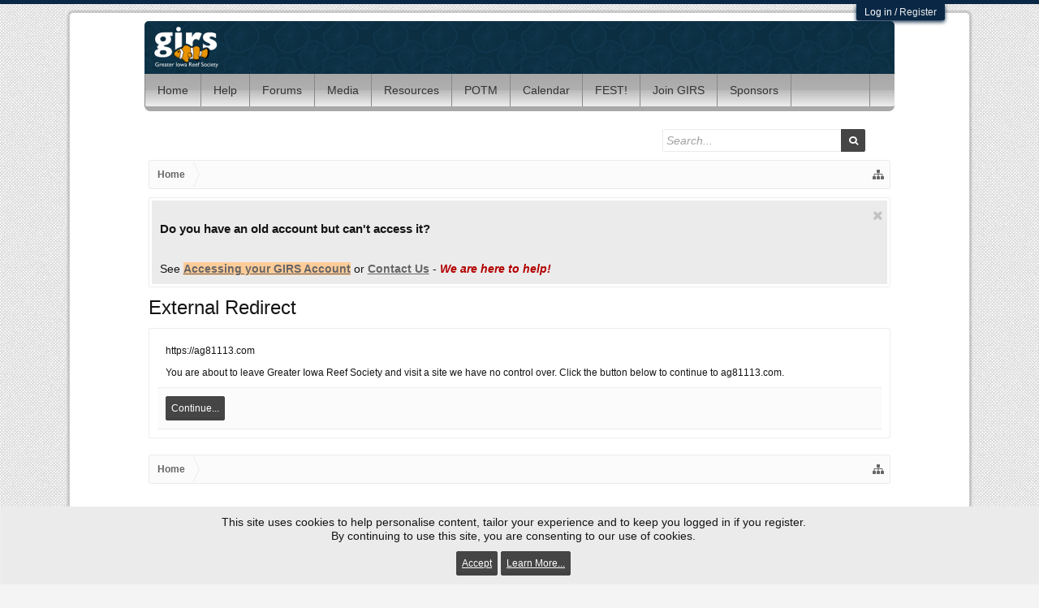

--- FILE ---
content_type: text/html; charset=UTF-8
request_url: https://www.greateriowareefsociety.org/proxy.php?link=https%3A%2F%2Fag81113.com
body_size: 10338
content:
<!DOCTYPE html>
<html id="XenForo" lang="en-US" dir="LTR" class="Public NoJs GalleryLazyLoader XenBase LoggedOut NoSidebar   RightSidebar RunDeferred Responsive" xmlns:fb="http://www.facebook.com/2008/fbml">
<head>

	<meta charset="utf-8" />
	<meta http-equiv="X-UA-Compatible" content="IE=Edge,chrome=1" />
	
		<meta name="viewport" content="width=device-width, initial-scale=1" />
	
	
		<base href="https://www.greateriowareefsociety.org/" />
		<script>
			var _b = document.getElementsByTagName('base')[0], _bH = "https://www.greateriowareefsociety.org/";
			if (_b && _b.href != _bH) _b.href = _bH;
		</script>
	

	<title>External Redirect | Greater Iowa Reef Society</title>
	
	<noscript><style>.JsOnly, .jsOnly { display: none !important; }</style></noscript>
	<link rel="stylesheet" href="css.php?css=xenforo,form,public&amp;style=5&amp;dir=LTR&amp;d=1755988026" />
	<link rel="stylesheet" href="css.php?css=facebook,google,login_bar,me_command,nat_public_css,notices,panel_scroller,twitter,xb,xb_scroll_buttons,xb_social_links,xengallery_tab_links&amp;style=5&amp;dir=LTR&amp;d=1755988026" />

	
	
		<link href='http://fonts.googleapis.com/css?family=Open+Sans:400,700,400italic' rel='stylesheet' type='text/css'>
	
	
	
		<link href="//maxcdn.bootstrapcdn.com/font-awesome/4.7.0/css/font-awesome.min.css" rel="stylesheet">
	
	
	
	<link href="https://maxcdn.bootstrapcdn.com/font-awesome/4.7.0/css/font-awesome.min.css" rel="stylesheet">


	
	
	<script async src="https://www.googletagmanager.com/gtag/js?id=UA-2993627-1"></script>
	<script>
		window.dataLayer = window.dataLayer || [];
		function gtag(){dataLayer.push(arguments);}
		gtag('js', new Date());
	
		gtag('config', 'UA-2993627-1', {
			// <!-- slot: ga_config_start -->
			
			
		});
	</script>

		<script src="js/jquery/jquery-1.11.0.min.js"></script>	
		
	<script src="js/xenforo/xenforo.js?_v=77a6c5ba"></script>
	<script src="js/xennotices/min/xennotices.js?_v=77a6c5ba"></script>




	
	
<link rel="apple-touch-icon" href="https://www.greateriowareefsociety.org/styles/girs/xenforo/girslogo.og.png" />
	<link rel="alternate" type="application/rss+xml" title="RSS feed for Greater Iowa Reef Society" href="forums/-/index.rss" />
	
	


</head>

<body>


<div class="xbOffCanvasContainer">


	
		



<div id="loginBar">
	<div class="pageWidth">
		<div class="pageContent">	
			<h3 id="loginBarHandle">
				
				<label for="LoginControl"><a href="login/" class="concealed noOutline">Log in</a></label>  / <a href="register/" class="xbRegisterLink">Register</a>
				
			</h3>
			
			<span class="helper"></span>
			
			
		</div>
	</div>
</div>
	




<div class="xbBodyhelper"></div>


<div id="headerMover">
<header>
	


<div id="header">
	
		<div id="logoBlock">
		<div class="pageWidth">
			<div class="pageContent">
			
			
			<div id="logo">
				<a href="https://www.greateriowareefsociety.org/">
					<span></span>
					
					<img src="styles/girs/xenforo/logo.png" class="desktopLogo" alt="Greater Iowa Reef Society" />
					
					
				</a>
			</div>
			
			
			<span class="helper"></span>
		</div>
	</div>
</div>	
		


<div class="navFloatHelper"></div>
<div class="navFloatwrapper">


<div id="navigation" class="pageWidth withSearch">
	<div class="pageContent">
		<nav>

<div class="navTabs">
<div class="navTabsInner">
	
	
	<div class="xbOffCanvasControls">
	<a onclick="return false;" class="slideLeft xbOffCanvasToggle" href="#"><i class="fa fa-bars fa-fw"></i> <span class="menuText">Menu</span></a>
	<a href="find-new/posts" rel="nofollow" class="xbOffCanvasNew Tooltip" title="Recent Posts"> <i class="fa fa-commenting fa-fw"></i><span>Recent Posts</span></a>

	

</div>
		
				
	<ul class="publicTabs">
	
	
		<li class="navTab xbFloatLogoTab"><a class="xbFloatLogo navLink" href="https://www.greateriowareefsociety.org/"></a></li>
	

	
		
	
		<!-- home -->
		
		
		
		<!-- extra tabs: home -->
		
		
			
			
			<li class="navTab articles Popup PopupControl PopupClosed">
			

			
				<a href="https://www.greateriowareefsociety.org/" class="navLink NoPopupGadget" rel="Menu">Home</a>
				
				<div class="xbTabPopupArrow">
					<span class="arrow"><span></span></span>
				</div>
				
								
				<div class="Menu JsOnly tabMenu articlesTabLinks">
				
				
					<div class="primaryContent menuHeader">
						<h3>Home</h3>
						<div class="muted">Quick Links</div>
					</div>
					<ul class="secondaryContent blockLinksList">
	
	<li><a href="find-new/posts" rel="nofollow">Recent Posts</a></li>
	<li><a href="recent-activity/">Recent Activity</a></li>

	<li style="width: 50px; height: 10px;"></li>
	<li><a href="articles/authors">Authors</a></li>
	
</ul>
				
				</div>
			</li>
			
		
			
				<li class="navTab nodetab64 PopupClosed">
					<a href="https://www.greateriowareefsociety.org/link-forums/help.64/" class="navLink NoPopupGadget" rel="Menu">Help</a>
					<div class="xbTabPopupArrow">
						<span class="arrow"><span></span></span>
					</div>
					
				</li>
			
		
		
		
		
		<!-- forums -->
		
		
			
			<li class="navTab forums Popup PopupControl PopupClosed">
			
				
				<a href="https://www.greateriowareefsociety.org/forums/" class="navLink NoPopupGadget" rel="Menu">Forums</a>
				
				<div class="xbTabPopupArrow">
					<span class="arrow"><span></span></span>
				</div>
				
				
				<div class="Menu JsOnly tabMenu forumsTabLinks">
				

				
					<div class="primaryContent menuHeader">
						<h3>Forums</h3>
						<div class="muted">Quick Links</div>
					</div>
					<ul class="secondaryContent blockLinksList">
					
						
						<li><a href="search/?type=post">Search Forums</a></li>
						
						
<li><a href="find-new/posts" rel="nofollow">Recent Posts</a></li>
					
					<!-- Mod to add Recent Posts link (added by Bud) -->
						
					<!-- End Mod to add Recent Posts link -->
					
					
					</ul>
				
				</div>
			</li>
		
		
		
		<!-- extra tabs: middle -->
		
		
			
			
			<li class="navTab xengallery Popup PopupControl PopupClosed">
			
			
				<a href="https://www.greateriowareefsociety.org/media/" class="navLink NoPopupGadget" rel="Menu">Media</a>
				
				<div class="xbTabPopupArrow">
					<span class="arrow"><span></span></span>
				</div>
				
				
				<div class="Menu JsOnly tabMenu xengalleryTabLinks">
				
				
					<div class="primaryContent menuHeader">
						<h3>Media</h3>
						<div class="muted">Quick Links</div>
					</div>
					

<ul class="secondaryContent blockLinksList xengallery">
	
	
		<li><a href="search/?type=xengallery_media">Search Media</a></li>
	
	
	
		
		
	
	<li><a href="find-new/media" rel="nofollow">New Media</a></li>
</ul>
				
				</div>
			</li>
			
		
			
			
			<li class="navTab resources Popup PopupControl PopupClosed">
			
			
				<a href="https://www.greateriowareefsociety.org/resources/" class="navLink NoPopupGadget" rel="Menu">Resources</a>
				
				<div class="xbTabPopupArrow">
					<span class="arrow"><span></span></span>
				</div>
				
				
				<div class="Menu JsOnly tabMenu resourcesTabLinks">
				
				
					<div class="primaryContent menuHeader">
						<h3>Resources</h3>
						<div class="muted">Quick Links</div>
					</div>
					<ul class="secondaryContent blockLinksList">
	<li><a href="search/?type=resource_update">Search Resources</a></li>
	<li><a href="resources/authors">Most Active Authors</a></li>
	<li><a href="resources/reviews">Latest Reviews</a></li>
	
	
	
</ul>
				
				</div>
			</li>
			
		
			
				<li class="navTab motm PopupClosed">
					<a href="https://www.greateriowareefsociety.org/media/albums/motm" class="navLink">POTM</a>
					<div class="xbTabPopupArrow">
						<span class="arrow"><span></span></span>
					</div>
					
				</li>
			
		
			
			
			<li class="navTab calendar Popup PopupControl PopupClosed">
			
			
				<a href="https://www.greateriowareefsociety.org/calendar/" class="navLink NoPopupGadget" rel="Menu">Calendar</a>
				
				<div class="xbTabPopupArrow">
					<span class="arrow"><span></span></span>
				</div>
				
				
				<div class="Menu JsOnly tabMenu calendarTabLinks">
				
				
					<div class="primaryContent menuHeader">
						<h3>Calendar</h3>
						<div class="muted">Quick Links</div>
					</div>
					<ul class="secondaryContent blockLinksList">
	<li><a href="calendar/month">Monthly</a></li>
	<li><a href="calendar/week">Weekly</a></li>
	<li><a href="calendar/day">Daily</a></li>
	<li><a href="calendar/agenda">Agenda</a></li>
	<li><a href="calendar/archive">Archive</a></li>
	
	
</ul>
				
				</div>
			</li>
			
		
		
		
		
		<!-- members -->
						

		<!-- extra tabs: end -->
		
		
			
				<li class="navTab nodetab63 PopupClosed">
					<a href="https://www.greateriowareefsociety.org/link-forums/fest.63/" class="navLink NoPopupGadget" rel="Menu">FEST!</a>
					<div class="xbTabPopupArrow">
						<span class="arrow"><span></span></span>
					</div>
					
				</li>
			
		
			
				<li class="navTab nodetab49 PopupClosed">
					<a href="https://www.greateriowareefsociety.org/pages/joinGIRS/" class="navLink NoPopupGadget" rel="Menu">Join GIRS</a>
					<div class="xbTabPopupArrow">
						<span class="arrow"><span></span></span>
					</div>
					
				</li>
			
		
			
				<li class="navTab nodetab51 PopupClosed">
					<a href="https://www.greateriowareefsociety.org/pages/Sponsors/" class="navLink NoPopupGadget" rel="Menu">Sponsors</a>
					<div class="xbTabPopupArrow">
						<span class="arrow"><span></span></span>
					</div>
					
				</li>
			
		
		

		

		
		
		

		<!-- responsive popup -->
		<li class="navTab navigationHiddenTabs Popup PopupControl PopupClosed" style="display:none">	
						
			<a rel="Menu" class="navLink NoPopupGadget"><span class="menuIcon">Menu</span></a>
			
			<div class="Menu JsOnly blockLinksList primaryContent" id="NavigationHiddenMenu"></div>
		</li>
		
		<li class="navTab xbFloatLogoHelper"></li>
			
		<!-- no selection -->
		
			<li class="navTab selected"><div class="tabLinks"></div></li>
		
		
	</ul>
	

	
		
		
		
		
		
		
					
</div>
</div>



<div class="xbSubNavHelper"></div>

<span class="helper"></span>
			
		</nav>	
	</div>
</div>

	


</div>

	
	
		

<div id="searchBar" class="pageWidth">
	
	<span id="QuickSearchPlaceholder" title="Search"><i class="fa fa-search fa-fw"></i></span>
	<fieldset id="QuickSearch">
		<form action="search/search" method="post" class="formPopup">
			
			<div class="primaryControls">
				<!-- block: primaryControls -->
				<input type="search" name="keywords" value="" class="textCtrl" placeholder="Search..." title="Enter your search and hit enter" id="QuickSearchQuery" />				
				<input type="submit" value="&#xf002;" class="xbSearchIcon Tooltip" title="Find Now" /></span>
				<!-- end block: primaryControls -->
			</div>
			
			<div class="secondaryControls">
				<div class="controlsWrapper">
				
					<!-- block: secondaryControls -->
					<dl class="ctrlUnit">
						<dt></dt>
						<dd><ul>
							<li><label><input type="checkbox" name="title_only" value="1"
								id="search_bar_title_only" class="AutoChecker"
								data-uncheck="#search_bar_thread" /> Search titles only</label></li>
						</ul></dd>
					</dl>
				
					<dl class="ctrlUnit">
						<dt><label for="searchBar_users">Posted by Member:</label></dt>
						<dd>
							<input type="text" name="users" value="" class="textCtrl AutoComplete" id="searchBar_users" />
							<p class="explain">Separate names with a comma.</p>
						</dd>
					</dl>
				
					<dl class="ctrlUnit">
						<dt><label for="searchBar_date">Newer Than:</label></dt>
						<dd><input type="date" name="date" value="" class="textCtrl" id="searchBar_date" /></dd>
					</dl>
					
					
				</div>
				<!-- end block: secondaryControls -->
				
				<dl class="ctrlUnit submitUnit sectionFooter">
					<dt></dt>
					<dd>
						<input type="submit" value="Search" class="button primary Tooltip" title="Find Now" />
						<div class="Popup" id="commonSearches">
							<a rel="Menu" class="button NoPopupGadget Tooltip" title="Useful Searches" data-tipclass="flipped"><i class="fa fa-caret-down" aria-hidden="true"></i></a>
							<div class="Menu">
								<div class="xbSearchPopupArrow">
									<span class="arrow"><span></span></span>
								</div>
								<div class="primaryContent menuHeader">
									<h3>Useful Searches</h3>
								</div>
								<ul class="secondaryContent blockLinksList">
									<!-- block: useful_searches -->
									<li><a href="find-new/posts?recent=1" rel="nofollow">Recent Posts</a></li>
									
									<!-- end block: useful_searches -->
								</ul>
							</div>
						</div>
						<a href="search/" class="button moreOptions Tooltip" title="Advanced Search">More...</a>
					</dd>
				</dl>
				
			</div>
			
			<input type="hidden" name="_xfToken" value="" />
		</form>		
	</fieldset>
	
</div>
	
</div>

	
	
</header>

<div id="content" class="">
	<div class="pageWidth">
		<div class="pageContent">
			
			
			
			
			<!-- main content area -->
			
			

			
			
						
						

						
						
						
							
						<div class="breadBoxTop ">
							
							

<nav>
	


	
	<fieldset class="breadcrumb">
		
		
		<a href="misc/quick-navigation-menu" class="OverlayTrigger jumpMenuTrigger" data-cacheOverlay="true" title="Open quick navigation"><i class="fa fa-sitemap"></i></a> 
		
			
		<div class="boardTitle"><strong>Greater Iowa Reef Society</strong></div>
		
		<span class="crumbs">
			
				<span class="crust homeCrumb" itemscope="itemscope" itemtype="http://data-vocabulary.org/Breadcrumb">
					<a href="https://www.greateriowareefsociety.org/" class="crumb" rel="up" itemprop="url"><span itemprop="title">Home</span></a>
					<span class="arrow"><span></span></span>
				</span>
			
			
			
			
			
		</span>
	</fieldset>
</nav>
						</div>
						
						
						
						
						
					
						<!--[if lt IE 8]>
							<p class="importantMessage">You are using an out of date browser. It  may not display this or other websites correctly.<br />You should upgrade or use an <a href="https://www.google.com/chrome/browser/" target="_blank">alternative browser</a>.</p>
						<![endif]-->

						
						
	

		

		
		

		<div class="PanelScroller Notices" data-vertical="0" data-speed="400" data-interval="4000">
			<div class="scrollContainer">
				<div class="PanelContainer">
					<ol class="Panels">
						
							<li class="panel Notice DismissParent notice_2 " data-notice="2">
	
	<div class="baseHtml noticeContent"><h3>Do you have an old account but can't access it?</h3>
<br>
See <span style="background-color: rgb(255, 204, 153);"><a href="http://www.greateriowareefsociety.org/threads/accessing-your-girs-account.23444/" target="_blank"><b>Accessing your GIRS Account</b></a></span> or <a href="https://www.greateriowareefsociety.org/misc/contact"><b>Contact Us</b></a> - <font color="#b30000"><i><b>We are here to help!</b></i></font></div>
	
	
		<a href="account/dismiss-notice?notice_id=2"
			title="Dismiss Notice" class="DismissCtrl Tooltip" data-cookie-duration="0" data-offsetx="7" data-tipclass="flipped"><i class="fa fa-times" aria-hidden="true"></i></a>
</li>
						
					</ol>
				</div>
			</div>

			
		</div>

	

	
						
						
						
						
						
												
							<!-- h1 title, description -->
							<div class="titleBar">
								
								<h1>External Redirect
									
									</h1>
								
								
							</div>
						
						
						
						
						
						
						<!-- main template -->
						

<div class="sectionMain">
	<div class="primaryContent">
		<p style="margin-bottom: 1em">https://ag81113.com</p>
		
		<p>You are about to leave Greater Iowa Reef Society and visit a site we have no control over. Click the button below to continue to ag81113.com.</p>
	</div>
	<div class="secondaryContent">
		<a href="https://ag81113.com" rel="nowfollow" class="button primary">Continue...</a>
	</div>
</div>
						
						
						
						
							<!-- login form, to be moved to the upper drop-down -->
							








<form action="login/login" method="post" class="xenForm eAuth" id="login" style="display:none">

	
		<ul id="eAuthUnit">
			
				
        
				
					
					<li><a href="register/facebook?reg=1" class="fbLogin" tabindex="110"><span>Log in with Facebook</span></a></li>
				
				
				
					
					<li><a href="register/twitter?reg=1" class="twitterLogin" tabindex="110"><span>Log in with Twitter</span></a></li>
				
				
				
					
					<li><span class="googleLogin GoogleLogin JsOnly" tabindex="110" data-client-id="1075946154336-0fevloc8g6l2pkrg97fdiuceh48tfd1f.apps.googleusercontent.com" data-redirect-url="register/google?code=__CODE__&amp;csrf=qH7vvR_nbSbNf9hE"><span>Log in with Google</span></span></li>
				
				
			
		</ul>
	

	<div class="ctrlWrapper">
		<dl class="ctrlUnit">
			<dt><label for="LoginControl">Your name or email address:</label></dt>
			<dd><input type="text" name="login" id="LoginControl" class="textCtrl" tabindex="101" /></dd>
		</dl>
	
	
		<dl class="ctrlUnit">
			<dt>
				<label for="ctrl_password">Do you already have an account?</label>
			</dt>
			<dd>
				<ul>
					<li><label for="ctrl_not_registered"><input type="radio" name="register" value="1" id="ctrl_not_registered" tabindex="105" />
						No, create an account now.</label></li>
					<li><label for="ctrl_registered"><input type="radio" name="register" value="0" id="ctrl_registered" tabindex="105" checked="checked" class="Disabler" />
						Yes, my password is:</label></li>
					<li id="ctrl_registered_Disabler">
						<input type="password" name="password" class="textCtrl" id="ctrl_password" tabindex="102" />
						<div class="lostPassword"><a href="lost-password/" class="OverlayTrigger OverlayCloser" tabindex="106">Forgot your password?</a></div>
					</li>
				</ul>
			</dd>
		</dl>
	
		
		<dl class="ctrlUnit submitUnit">
			<dt></dt>
			<dd>
				<input type="submit" class="button primary" value="Log in" tabindex="104" data-loginPhrase="Log in" data-signupPhrase="Sign up" />
				<label for="ctrl_remember" class="rememberPassword"><input type="checkbox" name="remember" value="1" id="ctrl_remember" tabindex="103" checked="checked" /> Stay logged in</label>
			</dd>
		</dl>
	</div>

	<input type="hidden" name="cookie_check" value="1" />
	<input type="hidden" name="redirect" value="/proxy.php?link=https%3A%2F%2Fag81113.com" />
	<input type="hidden" name="_xfToken" value="" />

</form>
						
						
						
						
					
			
			
						
			
			
						
			<div class="breadBoxBottom">

<nav>
	


	
	<fieldset class="breadcrumb">
		
		
		<a href="misc/quick-navigation-menu" class="OverlayTrigger jumpMenuTrigger" data-cacheOverlay="true" title="Open quick navigation"><i class="fa fa-sitemap"></i></a> 
		
			
		<div class="boardTitle"><strong>Greater Iowa Reef Society</strong></div>
		
		<span class="crumbs">
			
				<span class="crust homeCrumb">
					<a href="https://www.greateriowareefsociety.org/" class="crumb"><span>Home</span></a>
					<span class="arrow"><span></span></span>
				</span>
			
			
			
			
			
		</span>
	</fieldset>
</nav></div>
			
			
			
			
			
				
<div class="xbScrollButtons" style="display:none;">
	<div class="xbScrollUpButton" id="xb_ScrollUp"><i class="fa fa-chevron-up"></i></div>
	<div class="xbScrollDownButton" id="xb_ScrollDown"><i class="fa fa-chevron-down"></i></div>
</div>
			
			
			
		</div>
	</div>
	
</div>

</div>

<footer>
	


<div class="footer">
	<div class="pageWidth">
		<div class="pageContent">
			<dl class="choosers">
			
				
					<dt>Style</dt>
					<dd><a href="misc/style?redirect=%2Fproxy.php%3Flink%3Dhttps%253A%252F%252Fag81113.com" class="OverlayTrigger Tooltip" title="Style Chooser" rel="nofollow"><span>GIRS</span> <i class="fa fa-paint-brush fa-fw"></i></a></dd>
				
				
				
							
			</dl>
			
			
			<ul class="footerLinks">
			
				
				<li><a href="help/"><i class="fa fa-life-ring fa-fw"></i> <span>Help</span></a></li>
				<li><a href="https://www.greateriowareefsociety.org/" class="homeLink"><i class="fa fa-home fa-fw"></i> <span>Home</span></a></li>
				
			
				<li><a href="help/terms"><i class="fa fa-gavel fa-fw"></i> <span>GIRS User Agreement</span></a></li>
				<li><a href=""><i class="fa fa-user-secret fa-fw"></i> <span>Privacy Policy</span></a></li>
			
				<li><a href="forums/-/index.rss" rel="alternate" class="globalFeed" target="_blank"
					title="RSS feed for Greater Iowa Reef Society"><i class="fa fa-rss fa-fw"></i></a></li>
			
			</ul>
			
			<span class="helper"></span>
		</div>
	</div>
</div>





<div class="footerLegal">
	<div class="pageWidth">
		<div class="pageContent">		
			<div id="copyright">
<br>
<a href="https://www.phcorner.net" class="concealed" title="Certain XenForo Add-ons by PHCorner.NET" target="_blank">XenForo Add-ons by PHCorner.NET™</a> <span>|</span> <a href="https://pixelexit.com" rel="nofollow" class="peCopyright Tooltip" title="Free, Premium and Custom Xenforo styles!"> XenForo style by Pixel Exit</a> 
<!-- REMOVE ONLY WITH  PERMISSION! -->
<div id="WMTBRANDCR"><style>@media (max-width:480px){.Responsive #WMTBRANDCR span{display: none;}}</style><a href="http://wmtech.net/" target="wmtech" class="concealed" title="XenForo Quality Add-Ons by WMTech">Quality Add-Ons by WMTech <span> &copy; 2023 WebMachine Technologies, Inc.</span></a></div>
<!-- REMOVE ONLY WITH PERMISSION! -->
 <div id="thCopyrightNotice">Some XenForo functionality crafted by <a href="http://xf.themehouse.com/" title="Premium XenForo Add-ons" target="_blank">ThemeHouse</a>.</div>
            
             


<ul class="xbSocialLinks">
	
	<li class="xbslTwitter"><a href="https://twitter.com/GreaterIowaReef" target="_blank" title="Twitter"><i class="fa fa-twitter fa-fw"></i></a></li>
	<li class="xbslFacebook"><a href="https://www.facebook.com/GreaterIowaReefSociety" target="_blank" title="Facebook"><i class="fa fa-facebook fa-fw"></i></a></li>
	
	
	
	
	
	
	
	
	
	
	
	
	
	
	<li class="xbslRSS"><a href="forums/-/index.rss" rel="alternate" target="_blank" title="RSS"><i class="fa fa-rss fa-fw"></i></a></li>
	
	
	
</ul>
</div>
			
			
			
			<span class="helper"></span>
		</div>
	</div>	
</div>



</footer>

<div class="bottomFixer">
	
	
		

		
		
		<div class="PanelScrollerOff Notices">
			<div class="scrollContainer">
				<div class="PanelContainer">
					<ol class="Panels">
						
							<li class="panel Notice DismissParent notice_-1 " data-notice="-1">
	
	<div class="baseHtml noticeContent"><div class="noticeCookiesContent">
	<div class="noticeCookiesContentRow">
		This site uses cookies to help personalise content, tailor your experience and to keep you logged in if you register.<br />
By continuing to use this site, you are consenting to our use of cookies.
	</div>
	
	<div class="noticeCookiesContentRow noticeCookiesContentButtonRow">
		<a href="account/dismiss-notice?notice_id=-1" class="button CustomDismissCtrl">Accept</a>
		<a href="help/cookies" class="button">Learn More...</a>
	</div>
</div></div>
	
	
		<a href="account/dismiss-notice?notice_id=-1"
			title="Dismiss Notice" class="DismissCtrl Tooltip" data-cookie-duration="0" data-offsetx="7" data-tipclass="flipped"><i class="fa fa-times" aria-hidden="true"></i></a>
</li>
						
					</ol>
				</div>
			</div>
		</div>
	

</div>






<div class="xbOffCanvasContent xbOffCanvasMask"></div>
<div class="xbOffCanvas slideLeft publicTabs">
	<ul class="xbOffCanvasList">
		<li class="navTab xbCloseMenu"><a onclick="return false;" class="slideLeft xbOffCanvasToggle navLink" href="#"><i class="fa fa-bars"></i> <span class="menuText">Close Menu</span></a></li>
		
		<!-- home -->
		
		
		<!-- extra tabs: home -->
		
		
			
			<li class="navTab articles ">
				<a href="https://www.greateriowareefsociety.org/" class="navLink">Home</a>

				<div class="xbOffCanvasSubMenu">
					<ul class="secondaryContent blockLinksList">
	
	<li><a href="find-new/posts" rel="nofollow">Recent Posts</a></li>
	<li><a href="recent-activity/">Recent Activity</a></li>

	<li style="width: 50px; height: 10px;"></li>
	<li><a href="articles/authors">Authors</a></li>
	
</ul>
				</div>
			</li>
			
		
			
				<li class="navTab nodetab64 ">
					<a href="https://www.greateriowareefsociety.org/link-forums/help.64/" class="navLink">Help</a>
				</li>
			
		
		
		
		
		<!-- forums -->
		
			<li class="navTab forums ">
				<a href="https://www.greateriowareefsociety.org/forums/" class="navLink">Forums</a>
					<div class="xbOffCanvasSubMenu">
					<ul>
					
						
						<li><a href="search/?type=post">Search Forums</a></li>
						
						<li><a href="find-new/posts" rel="nofollow">Recent Posts</a></li>
					
					</ul>
					</div>
			</li>
		
		
		
		<!-- extra tabs: middle -->
		
		
			
			<li class="navTab xengallery ">
				<a href="https://www.greateriowareefsociety.org/media/" class="navLink">Media</a>
					<div class="xbOffCanvasSubMenu">
						

<ul class="secondaryContent blockLinksList xengallery">
	
	
		<li><a href="search/?type=xengallery_media">Search Media</a></li>
	
	
	
		
		
	
	<li><a href="find-new/media" rel="nofollow">New Media</a></li>
</ul>
					</div>
			</li>
			
		
			
			<li class="navTab resources ">
				<a href="https://www.greateriowareefsociety.org/resources/" class="navLink">Resources</a>
					<div class="xbOffCanvasSubMenu">
						<ul class="secondaryContent blockLinksList">
	<li><a href="search/?type=resource_update">Search Resources</a></li>
	<li><a href="resources/authors">Most Active Authors</a></li>
	<li><a href="resources/reviews">Latest Reviews</a></li>
	
	
	
</ul>
					</div>
			</li>
			
		
			
				<li class="navTab motm ">
					<a href="https://www.greateriowareefsociety.org/media/albums/motm" class="navLink">POTM</a>
				</li>
			
		
			
			<li class="navTab calendar ">
				<a href="https://www.greateriowareefsociety.org/calendar/" class="navLink">Calendar</a>
					<div class="xbOffCanvasSubMenu">
						<ul class="secondaryContent blockLinksList">
	<li><a href="calendar/month">Monthly</a></li>
	<li><a href="calendar/week">Weekly</a></li>
	<li><a href="calendar/day">Daily</a></li>
	<li><a href="calendar/agenda">Agenda</a></li>
	<li><a href="calendar/archive">Archive</a></li>
	
	
</ul>
					</div>
			</li>
			
		
		
		
		
		<!-- members -->
						

		<!-- extra tabs: end -->
		
		
			
				<li class="navTab nodetab63 ">
					<a href="https://www.greateriowareefsociety.org/link-forums/fest.63/" class="navLink">FEST!</a>
				</li>
			
		
			
				<li class="navTab nodetab49 ">
					<a href="https://www.greateriowareefsociety.org/pages/joinGIRS/" class="navLink">Join GIRS</a>
				</li>
			
		
			
				<li class="navTab nodetab51 ">
					<a href="https://www.greateriowareefsociety.org/pages/Sponsors/" class="navLink">Sponsors</a>
				</li>
			
		
		

		

		<li class="navTab xbOffCanvasExtraLink">		
	<a href="search/" rel="Menu" class="navLink NoPopupGadget"><i class="fa fa-search"></i> Search</a>
</li>


	</ul>
</div>



</div>


<script>


jQuery.extend(true, XenForo,
{
	visitor: { user_id: 0 },
	serverTimeInfo:
	{
		now: 1769246018,
		today: 1769234400,
		todayDow: 6
	},
	_lightBoxUniversal: "0",
	_enableOverlays: "1",
	_animationSpeedMultiplier: "0",
	_overlayConfig:
	{
		top: "10%",
		speed: 0,
		closeSpeed: 0,
		mask:
		{
			color: "rgb(45, 45, 45)",
			opacity: "0.6",
			loadSpeed: 0,
			closeSpeed: 0
		}
	},
	_ignoredUsers: [],
	_loadedScripts: {"nat_public_css":true,"xb":true,"me_command":true,"login_bar":true,"xengallery_tab_links":true,"notices":true,"panel_scroller":true,"facebook":true,"twitter":true,"google":true,"xb_scroll_buttons":true,"xb_social_links":true,"js\/xennotices\/min\/xennotices.js?_v=77a6c5ba":true},
	_cookieConfig: { path: "/", domain: "", prefix: "xf_"},
	_csrfToken: "",
	_csrfRefreshUrl: "login/csrf-token-refresh",
	_jsVersion: "77a6c5ba",
	_noRtnProtect: false,
	_noSocialLogin: false
});
jQuery.extend(XenForo.phrases,
{
xm_prefixes: " prefixes",
	xengallery_lightbox_loading:	"Loading...",
	xengallery_lightbox_close:	"Close (Esc)",
	xengallery_lightbox_previous:	"Previous (Left arrow key)",
	xengallery_lightbox_next:	"Next (Right arrow key)",
	xengallery_lightbox_counter:	"%curr% of %total%",
	xengallery_lightbox_error:	"The <a href=\"%url%\">media<\/a> could not be loaded.",
	xengallery_touch_error:		"This operation will not work from a touch enabled device.",
	cancel: "Cancel",

	a_moment_ago:    "A moment ago",
	one_minute_ago:  "1 minute ago",
	x_minutes_ago:   "%minutes% minutes ago",
	today_at_x:      "Today at %time%",
	yesterday_at_x:  "Yesterday at %time%",
	day_x_at_time_y: "%day% at %time%",

	day0: "Sunday",
	day1: "Monday",
	day2: "Tuesday",
	day3: "Wednesday",
	day4: "Thursday",
	day5: "Friday",
	day6: "Saturday",

	_months: "January,February,March,April,May,June,July,August,September,October,November,December",
	_daysShort: "Sun,Mon,Tue,Wed,Thu,Fri,Sat",

	following_error_occurred: "The following error occurred",
	server_did_not_respond_in_time_try_again: "The server did not respond in time. Please try again.",
	logging_in: "Logging in",
	click_image_show_full_size_version: "Click this image to show the full-size version.",
	show_hidden_content_by_x: "Show hidden content by {names}"
});

// Facebook Javascript SDK
XenForo.Facebook.appId = "373526176168612";
XenForo.Facebook.forceInit = false;














</script>
<script>
jQuery.extend(true, LiveUpdate,
{
	pollInterval: 60000,
	displayOptions: Array,
	boardTitle: 'Greater Iowa Reef Society',
	iconPath: 'styles/girs/xenforo/girslogo.og.png'
});
</script>




<script type="text/javascript">
jQuery(document).ready(function ($){

var xbFloatHeight = $('.navFloatwrapper').outerHeight();
var xbHeaderHeight = $('#header').outerHeight();

if ($('#moderatorBar').length) {
	var xbModeratorHeight = $('#moderatorBar').outerHeight();
} else {
	var xbModeratorHeight = 0;
}

var xbFloatAdjustments = xbFloatHeight  ;
var xbStartFloat = $('.navFloatwrapper').offset().top;

$(window).load(function () {
	xbSartFloat();
});
		
$(window).scroll(function (event) {
       xbSartFloat();
});
		
function xbSartFloat() {
	if (($(window).scrollTop()) > xbStartFloat) {
		$(".navFloatHelper").css('min-height', xbFloatHeight);
		$('#header').addClass('fixed');
	} else {
		$(".navFloatHelper").css('min-height', '0');
		$('#header').removeClass('fixed');
	}
}	

});

</script>







<script type='text/javascript'>
$(function() {
    $('.xbOffCanvasToggle').on('click', function() {
        $('.xbOffCanvasContainer').toggleClass("marginLeft");
    });
    
    $('.xbOffCanvasSidebarToggle').on('click', function() {
        $('.xbOffCanvasContainer').toggleClass("marginRight");
    });
    
    $('.xbOffCanvasMask').on('click', function() {
        $('.xbOffCanvasContainer').removeClass("marginLeft marginRight");
    });

    $('.publicTabs li').has('.xbOffCanvasSubMenu').prepend('<span class="xbOffCanvasArrow"><i class="xbOffCanvasExpand fa fa-chevron-down"></i></span>');
    
    
    $('.xbOffCanvasSubMenu li div a').unwrap();
    $('.xbOffCanvasSubMenu li .PopupControl').off('click');


    $('.xbOffCanvasArrow').click(function() {
        $(this).siblings('.xbOffCanvasSubMenu, .secondaryContent.blockLinksList').slideToggle('fast');
        $(this).children('.xbOffCanvasExpand').toggleClass('fa-flip-vertical ');
    });

});
</script>


<script>
$(window).scroll(function() { // when the page is scrolled run this
    if($(this).scrollTop() != 0) { // if you're NOT at the top
        $('.xbScrollButtons').fadeIn("slow"); // fade in
    } else { // else
        $('.xbScrollButtons').fadeOut("slow"); // fade out
    }
});

$(function() {
    // the element inside of which we want to scroll
        var $elem = $('#content');
 
        // show the buttons
  
        // clicking the "down" button will make the page scroll to the $elem's height
    $('#xb_ScrollDown').click(
        function (e) {
            $('html, body').animate({scrollTop: $elem.height()}, 700);
        }
    );
        // clicking the "up" button will make the page scroll to the top of the page
    $('#xb_ScrollUp').click(
        function (e) {
            $('html, body').animate({scrollTop: '0px'}, 700);
        }
    );
 });
 
 (function(){
    
    var special = jQuery.event.special,
        uid1 = 'D' + (+new Date()),
        uid2 = 'D' + (+new Date() + 1);
        
    special.scrollstart = {
        setup: function() {
            
            var timer,
                handler =  function(evt) {
                    
                    var _self = this,
                        _args = arguments;
                    
                    if (timer) {
                        clearTimeout(timer);
                    } else {
                        evt.type = 'scrollstart';
                        jQuery.event.handle.apply(_self, _args);
                    }
                    
                    timer = setTimeout( function(){
                        timer = null;
                    }, special.scrollstop.latency);
                    
                };
            
            jQuery(this).bind('scroll', handler).data(uid1, handler);
            
        },
        teardown: function(){
            jQuery(this).unbind( 'scroll', jQuery(this).data(uid1) );
        }
    };
    
    special.scrollstop = {
        latency: 300,
        setup: function() {
            
            var timer,
                    handler = function(evt) {
                    
                    var _self = this,
                        _args = arguments;
                    
                    if (timer) {
                        clearTimeout(timer);
                    }
                    
                    timer = setTimeout( function(){
                        
                        timer = null;
                        evt.type = 'scrollstop';
                        jQuery.event.handle.apply(_self, _args);
                        
                    }, special.scrollstop.latency);
                    
                };
            
            jQuery(this).bind('scroll', handler).data(uid2, handler);
            
        },
        teardown: function() {
            jQuery(this).unbind( 'scroll', jQuery(this).data(uid2) );
        }
    };
    
})();
</script>










<!--XenBase Current Version : 1.5.14 -->
<!--Style Version :  -->




</body>
</html>

--- FILE ---
content_type: text/css; charset=utf-8
request_url: https://www.greateriowareefsociety.org/css.php?css=xenforo,form,public&style=5&dir=LTR&d=1755988026
body_size: 27676
content:
@charset "UTF-8";

/* --- xenforo.css --- */

/*
 * YUI reset-fonts.css
 *
Copyright (c) 2009, Yahoo! Inc. All rights reserved.
Code licensed under the BSD License:
http://developer.yahoo.net/yui/license.txt
version: 2.7.0
*/
html{color:#000;background:#FFF;}body,div,dl,dt,dd,ul,ol,li,h1,h2,h3,h4,h5,h6,pre,code,form,fieldset,legend,input,button,textarea,p,blockquote,th,td{margin:0;padding:0;}table{border-collapse:collapse;border-spacing:0;}fieldset,img{border:0;}address,caption,cite,code,dfn,em,strong,th,var,optgroup{font-style:inherit;font-weight:inherit;}del,ins{text-decoration:none;}li{list-style:none;}caption,th{text-align:left;}h1,h2,h3,h4,h5,h6{font-size:100%;font-weight:normal;}q:before,q:after{content:'';}abbr,acronym{border:0;font-variant:normal;text-decoration:none}sup{vertical-align:baseline;}sub{vertical-align:baseline;}legend{color:#000;}input,button,textarea,select,optgroup,option{font-family:inherit;font-size:inherit;font-style:inherit;font-weight:inherit;}input,button,textarea,select{*font-size:100%;}body{font:13px/1.231 arial,helvetica,clean,sans-serif;*font-size:small;*font:x-small;}select,input,button,textarea,button{font:99% arial,helvetica,clean,sans-serif;}table{font-size:inherit;font:100%;}pre,code,kbd,samp,tt{font-family:monospace;*font-size:108%;line-height:100%;}

/*
 * Firefox broken image placeholder support.
 *
http://lab.gmtplusone.com/image-placeholder/
*/ 
img:-moz-broken, img:-moz-user-disabled { -moz-force-broken-image-icon: 1; }
img:-moz-broken:not([width]), img:-moz-user-disabled:not([width]) { width: 50px; }
img:-moz-broken:not([height]), img:-moz-user-disabled:not([height]) { height: 50px; }

/*
 * XenForo Core CSS
 *
 */

html
{
	background: rgb(244, 244, 244) url('styles/girs/xenforo/sources/bg.png');

	overflow-y: scroll !important;
}

body
{
	-webkit-text-size-adjust: 100%;
	-moz-text-size-adjust: 100%;
	-ms-text-size-adjust: 100%;
	text-size-adjust: 100%;

	font-size: 12px;
font-family: 'Open Sans', Arial,Helvetica,sans-serif;
color: rgb(20,20,20);
word-wrap: break-word;
line-height: 1.28;

}

/* counteract the word-wrap setting in 'body' */
pre, textarea
{
	word-wrap: normal;
}

[dir=auto] { text-align: left; }

a:link,
a:visited
{
	color: rgb(102, 102, 102);
text-decoration: none;

}

	a[href]:hover
	{
		text-decoration: underline;

	}
	
	a:hover
	{
		_text-decoration: underline;
	}
	
	a.noOutline
	{
		outline: 0 none;
	}
	
	.emCtrl,
	.messageContent a
	{
		border-radius: 5px;
	}
	
		.emCtrl:hover,
		.emCtrl:focus,
		.ugc a:hover,
		.ugc a:focus
		{
			/*position: relative;
			top: -1px;*/
			text-decoration: none;
			box-shadow: 5px 5px 7px #CCCCCC;
			outline: 0 none;
		}
		
			.emCtrl:active,
			.ugc a:active
			{
				position: relative;
				top: 1px;
				box-shadow: 2px 2px 7px #CCCCCC;
				outline: 0 none;
			}

	.ugc a:link,
	.ugc a:visited
	{
		font-style: italic;
color: rgb(217, 114, 3);
text-decoration: underline;
padding: 0 3px;
margin: 0 -3px;
border-radius: 2px;

	}
	
		.ugc a:hover,
		.ugc a:focus
		{
			color: rgb(146, 76, 1);
background: rgb(245, 245, 245) url('styles/girs/xenforo/gradients/category-23px-light.png') repeat-x top;

		}
		
img.mceSmilie,
img.mceSmilieSprite
{
	vertical-align: text-bottom;
	margin: 0 1px;
}
		
/** title bar **/

.titleBar
{
	margin-bottom: 10px;
}

/* clearfix */ .titleBar { zoom: 1; } .titleBar:after { content: '.'; display: block; height: 0; clear: both; visibility: hidden; }

.titleBar h1
{
	font-size: 18pt;
overflow: hidden;
zoom: 1;

}

	.titleBar h1 em
	{
		color: rgb(100,100,100);
	}
		
	.titleBar h1 .Popup
	{
		float: left;
	}

#pageDescription
{
	font-size: 12px;
color: rgb(108, 108, 108);
margin-top: 2px;

}

.topCtrl
{
	float: right;
}
	
	.topCtrl h2
	{
		font-size: 12pt;
	}
		
/** images **/

img
{
	-ms-interpolation-mode: bicubic;
}

a.avatar 
{ 
	*cursor: pointer; /* IE7 refuses to do this */ 
} 

.avatar img,
.avatar .img,
.avatarCropper
{
	background-color: rgb(237, 237, 237);
padding: 2px;
border: 1px solid rgb(238, 238, 238);
border-radius: 2px;

}

.avatar.plainImage img,
.avatar.plainImage .img
{
	border: none;
	border-radius: 0;
	padding: 0;
	background-position: left top;
}

	.avatar .img
	{
		display: block;
		background-repeat: no-repeat;
		background-position: 2px 2px;
		text-indent: 1000px;
		overflow: hidden;
		white-space: nowrap;
		word-wrap: normal;
	}

	.avatar .img.s { width: 48px;  height: 48px;  }
	.avatar .img.m { width: 96px;  height: 96px;  }
	.avatar .img.l { width: 192px; height: 192px; }

.avatarCropper
{
	width: 192px;
	height: 192px;
	direction: ltr;
}

.avatarCropper a,
.avatarCropper span,
.avatarCropper label
{
	overflow: hidden;
	position: relative;
	display: block;
	width: 192px;
	height: 192px;
}

.avatarCropper img
{
	padding: 0;
	border: none;
	border-radius: 0;

	position: relative;
	display: block;
}

.avatarScaler img
{
	max-width: 192px;
	_width: 192px;
}

/* ***************************** */

body .dimmed, body a.dimmed, body .dimmed a { color: rgb(100,100,100); }
body .muted, body a.muted, body .muted a { color: rgb(108, 108, 108); }
body .faint, body a.faint, body .faint a { color: rgb(108, 108, 108); }

.highlight { font-weight: bold; }

.concealed,
.concealed a,
.cloaked,
.cloaked a
{
	text-decoration: inherit !important;
	color: inherit !important;
	*clear:expression( style.color = parentNode.currentStyle.color, style.clear = "none", 0);
}

a.concealed:hover,
.concealed a:hover
{
	text-decoration: underline !important;
}

/* ***************************** */

.xenTooltip
{
	font-size: 12px;
color: rgb(255, 255, 255);
background: url(rgba.php?r=0&g=0&b=0&a=204); background: rgba(0, 0, 0, 0.8); _filter: progid:DXImageTransform.Microsoft.gradient(startColorstr=#CC000000,endColorstr=#CC000000);
padding: 5px 10px;
border-radius: 2px;
display: none;
z-index: 15000;
cursor: default;

}

.xenTooltip a,
.xenTooltip a:hover
{
	color: rgb(255, 255, 255);
	text-decoration: underline;
}

	.xenTooltip .arrow
	{
		border-top:  6px solid rgb(0, 0, 0); border-top:  6px solid rgba(0, 0, 0, 0.8); _border-top:  6px solid rgb(0, 0, 0);
border-right: 6px solid transparent;
border-bottom: 1px none black;
border-left: 6px solid transparent;
position: absolute;
bottom: -6px;
line-height: 0px;
width: 0px;
height: 0px;

		left: 9px;
		
		/* Hide from IE6 */
		_display: none;
	}

	.xenTooltip.flipped .arrow
	{
		left: auto;
		right: 9px;
	}

.xenTooltip.statusTip
{
	/* Generated by XenForo.StatusTooltip JavaScript */
	padding: 5px 10px;
line-height: 17px;
width: 250px;
height: auto;

}

	.xenTooltip.statusTip .arrow
	{
		border: 6px solid transparent;
border-right-color:  rgb(0, 0, 0); border-right-color:  rgba(0, 0, 0, 0.8); _border-right-color:  rgb(0, 0, 0);
border-left: 1px none black;
top: 6px;
left: -6px;
bottom: auto;
right: auto;

	}
			
.xenTooltip.iconTip { margin-left: -6px; }
.xenTooltip.iconTip.flipped { margin-left: 7px; }

/* ***************************** */

#PreviewTooltip
{
	display: none;
}

.xenPreviewTooltip
{
	border: 10px solid rgb(10, 40, 70);
border-radius: 2px;
position: relative;
box-shadow: 0px 12px 25px rgba(0,0,0, 0.5);
width: 400px;

	
	display: none;	
	z-index: 15000;
	cursor: default;
	
	border-color:  rgb(10, 40, 70); border-color:  rgba(10, 40, 70, 0.5); _border-color:  rgb(10, 40, 70);
}

	.xenPreviewTooltip .arrow
	{
		border-top:  15px solid rgb(3,42,70); border-top:  15px solid rgba(3,42,70, 0.25); _border-top:  15px solid rgb(3,42,70);
border-right: 15px solid transparent;
border-bottom: 1px none black;
border-left: 15px solid transparent;
position: absolute;
bottom: -15px;
left: 22px;

		
		_display: none;
	}
	
		.xenPreviewTooltip .arrow span
		{
			border-top: 15px solid rgb(255, 255, 255);
border-right: 15px solid transparent;
border-bottom: 1px none black;
border-left: 15px solid transparent;
position: absolute;
top: -17px;
left: -15px;

		}

	.xenPreviewTooltip .section,
	.xenPreviewTooltip .sectionMain,
	.xenPreviewTooltip .primaryContent,
	.xenPreviewTooltip .secondaryContent
	{
		margin: 0;
	}
	
		.xenPreviewTooltip .previewContent
		{
			overflow: hidden; zoom: 1;
			min-height: 1em;
		}

/* ***************************** */

.importantMessage
{
	margin: 10px 0;
	color: rgb(43, 43, 43);
	background-color: rgb(245, 245, 245);
	text-align: center;
	padding: 5px;
	border-radius: 5px;
	border: solid 1px rgb(95, 95, 95);
}

.importantMessage a
{
	font-weight: bold;
	color: rgb(43, 43, 43);
}

/* ***************************** */

.section
{
	margin: 10px auto;

}

.sectionMain
{
	background-color: rgb(255, 255, 255);
padding: 10px;
margin: 10px auto;
border: 1px solid rgb(238, 238, 238);
border-radius: 2px;

}

.heading,
.xenForm .formHeader
{
	font-weight: bold;
font-size: 16px;
color: rgb(252, 252, 252);
background-color: rgb(143, 143, 143);
padding: 5px 10px;
margin-bottom: 3px;
border-bottom: 1px solid rgb(69, 69, 69);
border-top-left-radius: 2px;
border-top-right-radius: 2px;

}

	.heading a { color: rgb(252, 252, 252); }

.subHeading
{
	font-weight: bold;
font-size: 14px !important;
font-family: 'Open Sans', Arial,Helvetica,sans-serif;
color: rgb(255, 255, 255);
background-color: rgb(48, 48, 48);
padding: 8px 10px;
margin: 3px auto 0;
border-top: 1px solid rgb(95, 95, 95);
border-bottom: 1px solid rgb(95, 95, 95);
background: #252525; /* Old browsers */
background: -moz-linear-gradient(top,  #252525 0%, #202020 100%); /* FF3.6+ */
background: -webkit-gradient(linear, left top, left bottom, color-stop(0%,#252525), color-stop(100%,#202020)); /* Chrome,Safari4+ */
background: -webkit-linear-gradient(top,  #252525 0%,#202020 100%); /* Chrome10+,Safari5.1+ */
background: -o-linear-gradient(top,  #252525 0%,#202020 100%); /* Opera 11.10+ */
background: -ms-linear-gradient(top,  #252525 0%,#202020 100%); /* IE10+ */
background: linear-gradient(to bottom,  #252525 0%,#202020 100%); /* W3C */
filter: progid:DXImageTransform.Microsoft.gradient( startColorstr='#252525', endColorstr='#202020',GradientType=0 ); /* IE6-9 */
box-shadow: 0 1px rgba(255, 255, 255, 0.46) inset, 0 -3px 0 rgba(0, 0, 0, 0.4) inset;

}

	.subHeading a { color: rgb(255, 255, 255); }

.textHeading,
.xenForm .sectionHeader
{
	font-weight: bold;
color: rgb(20,20,20);
padding-bottom: 2px;
margin: 10px auto 5px;
border-bottom: 1px solid rgb(235, 235, 235);

}

.xenForm .sectionHeader,
.xenForm .formHeader
{
	margin: 10px 0;
}

.primaryContent > .textHeading:first-child,
.secondaryContent > .textHeading:first-child
{
	margin-top: 0;
}

.larger.textHeading,
.xenForm .sectionHeader
{
	color: rgb(194, 194, 194);
	font-size: 11pt;
	margin-bottom: 6px;
}

	.larger.textHeading a,
	.xenForm .sectionHeader a
	{
		color: rgb(194, 194, 194);
	}

.primaryContent
{
	background-color: rgb(255, 255, 255);
padding: 10px;
border-bottom: 1px solid rgb(238, 238, 238);

}

	.primaryContent a
	{
		color: rgb(102, 102, 102);

	}

.secondaryContent
{
	background-color: rgb(251, 251, 251);
padding: 10px;
border-bottom: 1px solid rgb(235, 235, 235);

}

	.secondaryContent a
	{
		color: rgb(102, 102, 102);

	}

.sectionFooter
{
	overflow: hidden; zoom: 1;
	font-size: 12px;
color: rgb(69, 69, 69);
background-color: rgb(235, 235, 235);
padding: 9px 10px;
border-bottom: 1px solid rgb(238, 238, 238);
line-height: 16px;

}

	.sectionFooter a { color: rgb(69, 69, 69); }

	.sectionFooter .left
	{
		float: left;
	}

	.sectionFooter .right
	{
		float: right;
	}

/* used for section footers with central buttons, esp. in report viewing */

.actionList
{
	text-align: center;
}

/* left-right aligned options */

.opposedOptions
{
	overflow: hidden; zoom: 1;
}
	
	.opposedOptions .left
	{
		float: left;
	}
	
	.opposedOptions .right
	{
		float: right;
	}

.columns
{
	overflow: hidden; zoom: 1;
}

	.columns .columnContainer
	{
		float: left;
	}
	
		.columns .columnContainer .column
		{
			margin-left: 3px;
		}
		
		.columns .columnContainer:first-child .column
		{
			margin-left: 0;
		}

.c50_50 .c1,
.c50_50 .c2 { width: 49.99%; }

.c70_30 .c1 { width: 70%; }
.c70_30 .c2 { width: 29.99%; }

.c60_40 .c1 { width: 60%; }
.c60_40 .c2 { width: 39.99%; }

.c40_30_30 .c1 { width: 40%; }
.c40_30_30 .c2,
.c40_30_30 .c3 { width: 29.99%; }

.c50_25_25 .c1 { width: 50%; }
.c50_25_25 .c2,
.c50_25_25 .c3 { width: 25%; }

/* ***************************** */
/* Basic Tabs */

.tabs
{
	font-size: 12px;
padding: 0 10px;
border-bottom: 1px solid rgb(238, 238, 238);
word-wrap: normal;
min-height: 23px;
_height: 23px;

	
	display: table;
	width: 100%;
	*width: auto;
	box-sizing: border-box;
}

.tabs li
{
	float: left;
}

.tabs li a,
.tabs.noLinks li
{
	color: rgb(20,20,20);
text-decoration: none;
background-color: rgb(235, 235, 235);
padding: 0 8px;
margin-right: -1px;
margin-bottom: -1px;
border: 1px solid rgb(238, 238, 238);
border-top-left-radius: 2px;
border-top-right-radius: 2px;
display: inline-block;
line-height: 30px;
cursor: pointer;
outline: 0 none;
white-space: nowrap;
word-wrap: normal;
height: 30px;

}

.tabs li:hover a,
.tabs.noLinks li:hover
{
	text-decoration: none;
background-color: rgb(194, 194, 194);
		
}

.tabs li.active a,
.tabs.noLinks li.active
{
	background-color: rgb(255, 255, 255);
padding-bottom: 1px;
border-bottom: 1px none black;

}

/* Tabs inside forms */

.xenForm .tabs,
.xenFormTabs
{
	padding: 5px 30px 0;
}


@media (max-width:480px)
{
	.Responsive .tabs li
	{
		float: none;
	}

	.Responsive .tabs li a,
	.Responsive .tabs.noLinks li
	{
		display: block;
	}
	
	.Responsive .tabs
	{
		display: flex;
		display: -webkit-flex;
		flex-wrap: wrap;
		-webkit-flex-wrap: wrap;
	}
	
	.Responsive .tabs li
	{
		flex-grow: 1;
		-webkit-flex-grow: 1;
		text-align: center;
	}
	
	.Responsive .xenForm .tabs,
	.Responsive .xenFormTabs
	{
		padding-left: 10px;
		padding-right: 10px;
	}
}


/* ***************************** */
/* Popup Menus */

.Popup
{
	position: relative;
}

	.Popup.inline
	{
		display: inline;
	}
	
/** Popup menu trigger **/

.Popup .arrowWidget
{
	/* circle-arrow-down */
	color: rgb(20, 54, 88);
background-color: transparent;
margin-left: 2px;
display: inline-block;
*margin-top: 0;

}

.PopupOpen .arrowWidget
{
	/* circle-arrow-up */
	
}

.Popup .PopupControl,
.Popup.PopupContainerControl
{
	display: inline-block;
	cursor: pointer;
}

	.Popup .PopupControl:hover,
	.Popup.PopupContainerControl:hover
	{
		color: rgb(69, 69, 69);
text-decoration: none;
background-color: rgb(235, 235, 235);

	}

	.Popup .PopupControl:focus,
	.Popup .PopupControl:active,
	.Popup.PopupContainerControl:focus,
	.Popup.PopupContainerControl:active
	{
		outline: 0;
	}
	
	.Popup .PopupControl.PopupOpen:not(.navTab),
	.Popup.PopupContainerControl.PopupOpen:not(.navTab)
	{
		color: rgb(255, 255, 255);
background-color: rgb(223, 148, 1);
border-top-left-radius: 2px;
border-top-right-radius: 2px;
border-bottom-right-radius: 0px;
border-bottom-left-radius: 0px;
text-shadow: 1px 1px 2px white;

	}
	
	.Popup .PopupControl.BottomControl.PopupOpen,
	.Popup.PopupContainerControl.BottomControl.PopupOpen
	{
		border-top-left-radius: 0px;
		border-top-right-radius: 0px;
		border-bottom-left-radius: 2px;
		border-bottom-right-radius: 2px;
	}
		
		.Popup .PopupControl.PopupOpen:hover,
		.Popup.PopupContainerControl.PopupOpen:hover
		{
			text-decoration: none;
		}
		
/** Menu body **/

.Menu
{
	/*background-color: #ffffff;*/
	
	font-size: 12px;
border: 1px solid rgb(223, 148, 1);
border-top: 5px solid rgb(223, 148, 1);
overflow: hidden;
box-shadow: 0px 5px 5px rgba(0,0,0, 0.5);

	
	min-width: 200px;
	*width: 200px;
	
	/* makes menus actually work... */
	position: absolute;
	z-index: 7500;
	display: none;
}

/* allow menus to operate when JS is disabled */
.Popup:hover .Menu
{
	display: block;
}

.Popup:hover .Menu.JsOnly
{
	display: none;
}

.Menu.BottomControl
{
	border-top-width: 1px;
	border-bottom-width: 3px;
	box-shadow: 0px 0px 0px transparent;
}

	.Menu > li > a,
	.Menu .menuRow
	{
		display: block;
	}
	
.Menu.inOverlay
{
	z-index: 10000;
}
		
/* Menu header */

.Menu .menuHeader
{
	overflow: hidden; zoom: 1;
}

.Menu .menuHeader h3
{
	font-size: 16px;

}

.Menu .menuHeader .muted
{
	font-size: 12px;

}

/* Standard menu sections */

.Menu .primaryContent
{
	background-color: rgba(255, 255, 255, 0.96);
}

.Menu .secondaryContent
{
	background-color: rgba(251, 251, 251, 0.96);
}

.Menu .sectionFooter
{
	background-color: rgba(235, 235, 235, 0.9);
}

/* Links lists */

.Menu .blockLinksList
{	
	max-height: 400px;
	overflow: auto;
}

/* form popups */

.formPopup
{
	width: 250px;
	background-color: rgb(255, 255, 255);
}

	.formPopup form,
	.formPopup .ctrlUnit
	{
		margin: 5px auto;
	}
	
		.formPopup .ctrlUnit
		{
		}
		
	.formPopup .textCtrl,
	.formPopup .button
	{
		width: 232px;
	}
		
	.formPopup .ctrlUnit > dt label
	{
		display: block;
		margin-bottom: 2px;
	}
		
	.formPopup .submitUnit dd
	{
		text-align: center;
	}
	
		.formPopup .ctrlUnit > dd .explain
		{
			margin: 2px 0 0;
		}
	
	.formPopup .primaryControls
	{
		zoom: 1;
		white-space: nowrap;
		word-wrap: normal;
		padding: 0 5px;
	}
	
		.formPopup .primaryControls input.textCtrl
		{
			margin-bottom: 0;
		}
	
	.formPopup .secondaryControls
	{
		padding: 0 5px;
	}
	
		.formPopup .controlsWrapper
		{
			background-color: rgb(251, 251, 251);
			border-radius: 2px;
			padding: 5px;
			margin: 5px 0;
			font-size: 11px;
		}

			.formPopup .controlsWrapper .textCtrl
			{
				width: 222px;
			}
	
	.formPopup .advSearchLink
	{
		display: block;
		text-align: center;
		padding: 5px;
		font-size: 11px;
		border-radius: 5px;
		border: 1px solid rgb(235, 235, 235);
		background-color: rgb(252, 252, 252);
	}
	
		.formPopup .advSearchLink:hover
		{
			background-color: rgb(235, 235, 235);
			text-decoration: none;
		}

/* All overlays must have this */
.xenOverlay
{
	display: none;
	z-index: 10000;
	width: 90%;
	box-sizing: border-box;
	max-width: 690px; /*calc: 90=overlay padding+borders*/
}

	.xenOverlay .overlayScroll
	{
		max-height: 400px;
		overflow: auto;
	}
	
	.xenOverlay .overlayScroll.ltr
	{
		direction: ltr;
	}
	
	.xenOverlay .overlayScroll .sortable-placeholder
	{
		background-color: rgb(194, 194, 194);
	}
	
	.xenOverlay .overlayContain
	{
		overflow-x: auto;
	}
	
	.xenOverlay .overlayContain.ltr
	{
		direction: ltr;
	}

.overlayOnly /* needs a bit more specificity over regular buttons */
{
	display: none !important;
}

	.xenOverlay .overlayOnly
	{
		display: block !important;
	}
	
	.xenOverlay input.overlayOnly,
	.xenOverlay button.overlayOnly,
	.xenOverlay a.overlayOnly
	{
		display: inline !important;
	}
	
	.xenOverlay a.close 
	{
		font-size: 23px;
color: rgb(173, 51, 53);
background-color: rgb(255, 255, 255);
border-radius: 50%;
position: absolute;
right: 10px;
top: 8px;
cursor: pointer;
text-align: center;
line-height: 1;
width: 18px;
height: 18px;

	}
	
.xenOverlay .nonOverlayOnly
{
	display: none !important;
}

/* Generic form overlays */

.xenOverlay .formOverlay
{
	color: #eee;
background: url(rgba.php?r=0&g=0&b=0&a=191); background: rgba(0,0,0, 0.75); _filter: progid:DXImageTransform.Microsoft.gradient(startColorstr=#BF000000,endColorstr=#BF000000);
padding: 15px 25px;
border:  20px solid rgb(0,0,0); border:  20px solid rgba(0,0,0, 0.25); _border:  20px solid rgb(0,0,0);
border-radius: 2px;
box-shadow: 0px 25px 50px rgba(0,0,0, 0.5);
_zoom: 1;

	margin: 0;
}

	.Touch .xenOverlay .formOverlay
	{
		background: rgb(0, 0, 0);
		box-shadow: none;
	}

	.xenOverlay .formOverlay a.muted,
	.xenOverlay .formOverlay .muted a
	{
		color: rgb(108, 108, 108);
	}

	.xenOverlay .formOverlay .heading
	{
		font-weight: bold;
font-size: 14px;
color: rgb(255, 255, 255);
background-color: rgb(20, 54, 88);
padding: 5px 10px;
margin-bottom: 10px;
border: 1px solid rgb(20, 54, 88);
border-radius: 2px;

	}

	.xenOverlay .formOverlay .subHeading
	{
		font-weight: bold;
font-size: 12px;
color: rgb(252, 252, 252);
background-color: rgb(20, 54, 88);
padding: 5px 10px;
margin-bottom: 10px;
border: 1px solid rgb(69, 69, 69);
border-radius: 2px;

	}
	
	.xenOverlay .formOverlay .textHeading
	{
		color: rgb(252, 252, 252);

	}
	
	.xenOverlay .formOverlay > p
	{
		padding-left: 10px;
		padding-right: 10px;
	}

	.xenOverlay .formOverlay .textCtrl
	{
		color: rgb(252, 252, 252);
background-color: black;
border-color: rgb(194, 194, 194);

	}

	.xenOverlay .formOverlay .textCtrl option
	{
		background-color: black;
	}

	.xenOverlay .formOverlay .textCtrl:focus,
	.xenOverlay .formOverlay .textCtrl.Focus
	{
		background: rgb(10, 40, 70) none;

	}

	.xenOverlay .formOverlay .textCtrl:focus option
	{
		background: rgb(10, 40, 70) none;
	}

	.xenOverlay .formOverlay .textCtrl.disabled
	{
		background: url(rgba.php?r=0&g=0&b=0&a=63); background: rgba(0,0,0, 0.25); _filter: progid:DXImageTransform.Microsoft.gradient(startColorstr=#3F000000,endColorstr=#3F000000);

	}

	.xenOverlay .formOverlay .textCtrl.disabled option
	{
		background: url(rgba.php?r=0&g=0&b=0&a=63); background: rgba(0,0,0, 0.25); _filter: progid:DXImageTransform.Microsoft.gradient(startColorstr=#3F000000,endColorstr=#3F000000);
	}

	.xenOverlay .formOverlay .textCtrl.prompt
	{
		color: rgb(160,160,160);

	}

	.xenOverlay .formOverlay .ctrlUnit > dt dfn,
	.xenOverlay .formOverlay .ctrlUnit > dd li .hint,
	.xenOverlay .formOverlay .ctrlUnit > dd .explain
	{
		color: #bbb;

	}

	.xenOverlay .formOverlay a
	{
		color: #fff;

	}

		.xenOverlay .formOverlay a.button
		{
			color: rgb(255, 255, 255);

		}

	.xenOverlay .formOverlay .avatar img,
	.xenOverlay .formOverlay .avatar .img,
	.xenOverlay .formOverlay .avatarCropper
	{
		background-color: transparent;
	}
	
	/* tabs in form overlay */
	
	.xenOverlay .formOverlay .tabs /* the actual tabs */
	{
		background: transparent none;
border-color: rgb(194, 194, 194);

	}

		.xenOverlay .formOverlay .tabs a
		{
			background: transparent none;
border-color: rgb(194, 194, 194);

		}
		
			.xenOverlay .formOverlay .tabs a:hover
			{
				background: url(rgba.php?r=255&g=255&b=255&a=63); background: rgba(255,255,255, 0.25); _filter: progid:DXImageTransform.Microsoft.gradient(startColorstr=#3FFFFFFF,endColorstr=#3FFFFFFF);

			}
			
			.xenOverlay .formOverlay .tabs .active a
			{
				background-color: black;

			}
			
	.xenOverlay .formOverlay .tabPanel /* panels switched with the tab controls */
	{
		background: transparent url('styles/girs/xenforo/color-picker/panel.png') repeat-x top;
border: 1px solid rgb(194, 194, 194);

	}


/* Generic overlays */

.xenOverlay .section,
.xenOverlay .sectionMain
{
	padding: 0px;
border: 20px solid rgb(10, 40, 70);
border-radius: 2px;
box-shadow: 0px 25px 50px rgba(0,0,0, 0.5);

	
	border-color:  rgb(10, 40, 70); border-color:  rgba(10, 40, 70, 0.5); _border-color:  rgb(10, 40, 70);
}

	.Touch .xenOverlay .section,
	.Touch .xenOverlay .sectionMain
	{
		border-color: rgb(10, 40, 70);
		box-shadow: none;
	}

.xenOverlay > .section,
.xenOverlay > .sectionMain
{
	background: none;
	margin: 0;
}

	.xenOverlay .section .heading,
	.xenOverlay .sectionMain .heading
	{
		border-radius: 0;
		margin-bottom: 0;
	}

	.xenOverlay .section .subHeading,
	.xenOverlay .sectionMain .subHeading
	{
		margin-top: 0;
	}

	.xenOverlay .section .sectionFooter,
	.xenOverlay .sectionMain .sectionFooter
	{
		overflow: hidden; zoom: 1;
	}
		
		.xenOverlay .sectionFooter .buttonContainer
		{
			line-height: 31px;
		}
	
		.xenOverlay .sectionFooter .button,
		.xenOverlay .sectionFooter .buttonContainer
		{
			min-width: 75px;
			*min-width: 0;
			float: right;
			margin-left: 5px;
		}
		
			.xenOverlay .sectionFooter .buttonContainer .button
			{
				float: none;
				margin-left: 0;
			}

/* The AJAX progress indicator overlay */

#AjaxProgress.xenOverlay
{
	width: 100%;
	max-width: none;
	overflow: hidden; zoom: 1;
}

	#AjaxProgress.xenOverlay .content
	{
		background: rgb(0, 0, 0) url('styles/girs/xenforo/widgets/ajaxload.info_FFFFFF_facebook.gif') no-repeat center center; background: rgba(0,0,0, 0.5) url('styles/girs/xenforo/widgets/ajaxload.info_FFFFFF_facebook.gif') no-repeat center center;
border-bottom-left-radius: 10px;
float: right;
width: 85px;
height: 30px;

	}
	
		.Touch #AjaxProgress.xenOverlay .content
		{
			background-color: rgb(0, 0, 0);
		}

/* Timed message for redirects */

.xenOverlay.timedMessage
{
	color: black;
background: transparent url('styles/girs/xenforo/overlay/timed-message.png') repeat-x;
border-bottom: 1px solid black;
max-width: none;
width: 100%;

}

	.xenOverlay.timedMessage .content
	{
		font-size: 18pt;
padding: 30px;
text-align: center;

	}
	
/* Growl-style message */

#StackAlerts
{
	position: fixed;
	bottom: 70px;
	left: 35px;
	z-index: 9999; /* in front of the expose mask */
}

	#StackAlerts .stackAlert
	{
		position: relative;
		width: 270px;
		margin-top: 5px;		
	}

		#StackAlerts .stackAlertContent
		{
			padding: 10px;
			padding-right: 30px;
			color: rgb(20,20,20);
			border-radius: 2px;
			border: solid 2px rgb(238, 238, 238);
			background-color: rgb(255, 255, 255);
			font-size: 12px;
			font-weight: bold;
			box-shadow: 2px 2px 5px 0 rgba(0,0,0, 0.4);
		}
	
/* Inline Editor */

.xenOverlay .section .messageContainer
{
	padding: 0;
}

.xenOverlay .section .messageContainer .mceLayout
{
	border: none;	
}

.xenOverlay .section .messageContainer tr.mceFirst td.mceFirst
{
	border-top: none;
}

.xenOverlay .section .messageContainer tr.mceLast td.mceLast,
.xenOverlay .section .messageContaner tr.mceLast td.mceIframeContainer
{
	border-bottom: none;
}

.xenOverlay .section .textCtrl.MessageEditor,
.xenOverlay .section .mceLayout,
.xenOverlay .section .bbCodeEditorContainer textarea
{
	width: 100% !important;
	min-height: 260px;
	_height: 260px;
	box-sizing: border-box;
}


@media (max-width:610px)
{
	.Responsive .xenOverlay
	{
		width: 100%;
	}
	
	.Responsive .xenOverlay .formOverlay,
	.Responsive .xenOverlay .section,
	.Responsive .xenOverlay .sectionMain
	{
		border-radius: 2px;
		border-width: 10px;
	}
	
	.Responsive .xenOverlay a.close 
	{
		top: 0;
		right: 0;
		width: 28px;
		height: 28px;
		background-size: 100% 100%;
	}
}


.alerts .alertGroup
{
	margin-bottom: 20px;
}

.alerts .primaryContent
{
	overflow: hidden; zoom: 1;
	padding: 5px;
}

.alerts .avatar
{
	float: left;
}

.alerts .avatar img
{
	width: 32px;
	height: 32px;
}

.alerts .alertText
{
	margin-left: 32px;
	padding: 0 5px;
}

.alerts h3
{
	display: inline;
}

.alerts h3 .subject
{
	font-weight: bold;
}

.alerts .timeRow
{
	font-size: 11px;
	margin-top: 5px;
}
	
	.alerts .newIcon,
	.alertsPopup .newIcon
	{
		display: inline-block;
		vertical-align: baseline;
		margin-left: 2px;
		width: 11px;
		height: 11px;
		background: url('styles/girs/xenforo/xenforo-ui-sprite.png') no-repeat -144px -40px;
	}

/** Data tables **/

.dataTableWrapper
{
	overflow-x: auto;
	overflow-y: visible;
}

table.dataTable
{
	width: 100%;
	_width: 99.5%;
	margin: 10px 0;
}

.dataTable caption
{
	font-weight: bold;
font-size: 16px;
color: rgb(252, 252, 252);
background-color: rgb(143, 143, 143);
padding: 5px 10px;
margin-bottom: 3px;
border-bottom: 1px solid rgb(69, 69, 69);
border-top-left-radius: 2px;
border-top-right-radius: 2px;

}

.dataTable tr.dataRow td
{
	border-bottom: 1px solid rgb(235, 235, 235);
	padding: 5px 10px;
	word-wrap: break-word;
}

.dataTable tr.dataRow td.secondary
{
	background: rgb(251, 251, 251);
}

.dataTable tr.dataRow th
{
	background: rgb(20, 54, 88);
	color: rgb(255, 255, 255);
	font-size: 12px;
	padding: 5px 10px;
}

	.dataTable tr.dataRow th a
	{
		color: inherit;
		text-decoration: underline;
	}

.dataTable .dataRow .dataOptions
{
	text-align: right;
	white-space: nowrap;
	word-wrap: normal;
	padding: 0;
}

.dataTable .dataRow .important,
.dataTable .dataRow.important
{
	font-weight: bold;
}

.dataTable .dataRow .dataOptions a.secondaryContent
{
	display: inline-block;
	border-left: 1px solid rgb(235, 235, 235);
	border-bottom: none;
	padding: 7px 10px 6px;
	font-size: 11px;
}

	.dataTable .dataRow .dataOptions a.secondaryContent:hover
	{
		background-color: rgb(235, 235, 235);
		text-decoration: none;
	}

	.dataTable .dataRow .delete
	{
		padding: 0px;
		width: 26px;
		border-left: 1px solid rgb(235, 235, 235);
		background-color: rgb(251, 251, 251);
	}	
				
		.dataTable .dataRow .delete a
		{
			display: block;
			background: transparent url('styles/girs/xenforo/permissions/deny.png') no-repeat center center;
			cursor: pointer;
		
			padding: 5px;
			width: 16px;
			height: 16px;
			
			overflow: hidden;
			white-space: nowrap;
			text-indent: -1000px;
		}

.memberListItem
{
	overflow: hidden;
zoom: 1;

}

	.memberListItem .avatar,
	.memberListItem .icon
	{
		float: left;

	}
	
	/* ----------------------- */
	
	.memberListItem .extra
	{
		font-size: 12px;
float: right;

	}

		.memberListItem .extra .DateTime
		{
			display: block;
		}

		.memberListItem .extra .bigNumber
		{
			font-size: 250%;
			color: rgb(108, 108, 108);
		}
	
	.memberListItem .member
	{
		margin-left: 65px;

	}
	
	/* ----------------------- */
		
		.memberListItem h3.username
		{
			font-weight: bold;
font-size: 14px;
margin-bottom: 3px;

		}
			
		.memberListItem .username.guest
		{
			font-style: italic;
font-weight: normal;

		}
	
	/* ----------------------- */
		
		.memberListItem .userInfo
		{
			font-size: 12px;
margin-bottom: 3px;

		}
		
			.memberListItem .userBlurb
			{
			}
		
				.memberListItem .userBlurb .userTitle
				{
					font-weight: bold;

				}

			.memberListItem .userStats dt,
			.memberListItem .userStats dd
			{
				white-space: nowrap;
			}
				
	
	/* ----------------------- */
		
		.memberListItem .member .contentInfo
		{
			margin-top: 5px;

		}
	
	/* ----------------------- */
	
	
/* extended member list items have a fixed 200px right column */

.memberListItem.extended .extra
{
	width: 200px;
}

.memberListItem.extended .member
{
	margin-right: 210px;
}

/* Styling for hover-dismiss controls */

.DismissParent .DismissCtrl
{

	font-size: 16px;
color: rgb(100,100,100);
opacity: .3;
transition: opacity 0.3s ease-in-out;


	position: absolute;
	top: 9px;
	right: 5px;
	display: block;
	text-align: center;
	overflow: hidden;
	white-space: nowrap;	
	cursor: pointer;
}

	.DismissParent:hover .DismissCtrl,
	.Touch .DismissParent .DismissCtrl
	{
	opacity: 1;

	}
			
.DismissParent.notice_-1 .DismissCtrl
{
	display: none;
}

/* ***************************** */
/* un-reset, mostly from YUI */

.baseHtml h1
	{ font-size:138.5%; } 
.baseHtml h2
	{ font-size:123.1%; }
.baseHtml h3
	{ font-size:108%; } 
.baseHtml h1, .baseHtml h2, .baseHtml h3
	{  margin:1em 0; } 
.baseHtml h1, .baseHtml h2, .baseHtml h3, .baseHtml h4, .baseHtml h5, .baseHtml h6, .baseHtml strong
	{ font-weight:bold; } 
.baseHtml abbr, .baseHtml acronym
	{ border-bottom:1px dotted #000; cursor:help; }  
.baseHtml em
	{  font-style:italic; } 
.baseHtml blockquote, .baseHtml ul, .baseHtml ol, .baseHtml dl
	{ margin:1em; } 
.baseHtml ol, .baseHtml ul, .baseHtml dl
	{ margin-left:3em; margin-right:0; } 
.baseHtml ul ul, .baseHtml ul ol, .baseHtml ul dl, .baseHtml ol ul, .baseHtml ol ol, .baseHtml ol dl, .baseHtml dl ul, .baseHtml dl ol, .baseHtml dl dl
	{ margin-top:0; margin-bottom:0; }
.baseHtml ol li
	{ list-style: decimal outside; } 
.baseHtml ul li
	{ list-style: disc outside; } 
.baseHtml ol ul li, .baseHtml ul ul li
	{ list-style-type: circle; }
.baseHtml ol ol ul li, .baseHtml ol ul ul li, .baseHtml ul ol ul li, .baseHtml ul ul ul li
	{ list-style-type: square; }
.baseHtml ul ol li, .baseHtml ul ol ol li, .baseHtml ol ul ol li
	{ list-style: decimal outside; }
.baseHtml dl dd
	{ margin-left:1em; } 
.baseHtml th, .baseHtml td
	{ border:1px solid #000; padding:.5em; } 
.baseHtml th
	{ font-weight:bold; text-align:center; } 
.baseHtml caption
	{ margin-bottom:.5em; text-align:center; } 
.baseHtml p, .baseHtml pre, .baseHtml fieldset, .baseHtml table
	{ margin-bottom:1em; }

.PageNav
{
	font-size: 12px;
padding: 2px 0;
overflow: hidden;
zoom: 1;
line-height: 16px;
word-wrap: normal;
min-width: 150px;
white-space: nowrap;

	
	margin-bottom: -.5em;
}

	.PageNav .hidden
	{
		display: none;
	}
	
	.PageNav .pageNavHeader,
	.PageNav a,
	.PageNav .scrollable
	{
		display: block;
		float: left;
		margin-right: 3px;
		margin-bottom: .5em;
	}
	
	.PageNav .pageNavHeader
	{
		padding: 1px 0;
	}

	.PageNav a
	{		
		font-size: 11px;
color: rgb(20,20,20);
text-decoration: none;
background-color: rgb(251, 251, 251);
border: 1px solid rgb(235, 235, 235);
border-radius: 2px;
text-align: center;

		
		
		width: 23px;
	}
		
		.PageNav a[rel=start]
		{
			width: 23px !important;
		}

		.PageNav a.text
		{
			width: auto !important;
			padding: 0 4px;
		}
			
		.PageNav a.currentPage
		{
			background-color: rgb(255, 255, 255);
border-color: rgb(238, 238, 238);
position: relative;

		}

		a.PageNavPrev,
		a.PageNavNext
		{
			color: rgb(20,20,20);
background-color: transparent;
padding: 1px;
border: 1px none black;
cursor: pointer;

			
			width: 23px !important;
		}
		
		.PageNav a:hover,
		.PageNav a:focus
		{
			color: rgb(61, 61, 61);
text-decoration: none;
background-color: rgb(175, 175, 175);
border-color: rgb(95, 95, 95);

		}
		
	.PageNav a.distinct
	{
		margin-left: 3px;
	}
			
	.PageNav .scrollable
	{
		position: relative;
		overflow: hidden;
		width: 137px; /* width of 5 page numbers plus their margin & border */
		height: 18px; /* only needs to be approximate */
	}
	
		.PageNav .scrollable .items
		{
			display: block;
			width: 20000em; /* contains scrolling items, should be huge */
			position: absolute;
		}
		
/** Edge cases - large numbers of digits **/

.PageNav .gt999 
{
	font-size: 9px;
	letter-spacing: -0.05em; 
}

.PageNav.pn5 a { width: 29px; } .PageNav.pn5 .scrollable { width: 167px; }
.PageNav.pn6 a { width: 33px; } .PageNav.pn6 .scrollable { width: 187px; }
.PageNav.pn7 a { width: 37px; } .PageNav.pn7 .scrollable { width: 207px; }


@media (max-width:610px)
{
	.Responsive .PageNav .pageNavHeader
	{
		display: none;
	}
}

@media (max-width:480px)
{
	.Responsive .PageNav .unreadLink
	{
		display: none;
	}
}


/* ***************************** */
/* DL Name-Value Pairs */

.pairs dt,
.pairsInline dt,
.pairsRows dt,
.pairsColumns dt,
.pairsJustified dt
{
	color: rgb(108, 108, 108);
}

.pairsRows,
.pairsColumns,
.pairsJustified
{
	line-height: 1.5;
}

.pairsInline dl,
.pairsInline dt,
.pairsInline dd
{
	display: inline;
}

.pairsRows dt,
.pairsRows dd
{
	display: inline-block;
	vertical-align: top;

	*display: inline;
	*margin-right: 1ex;
	*zoom: 1;
}

dl.pairsColumns,
dl.pairsJustified,
.pairsColumns dl,
.pairsJustified dl
{
	overflow: hidden; zoom: 1;
}

.pairsColumns dt,
.pairsColumns dd
{
	float: left;
	width: 48%;
}

.pairsJustified dt
{
	float: left;
	max-width: 100%;
	margin-right: 5px;
}
.pairsJustified dd
{
	float: right;
	text-align: right;
	max-width: 100%
}


/* ***************************** */
/* Lists that put all elements on a single line */

.listInline ul,
.listInline ol,
.listInline li,
.listInline dl,
.listInline dt,
.listInline dd
{
	display: inline;
}

/* intended for use with .listInline, produces 'a, b, c, d' / 'a * b * c * d' lists */

.commaImplode li:after,
.commaElements > *:after
{
	content: ', ';
}

.commaImplode li:last-child:after,
.commaElements > *:last-child:after
{
	content: '';
}

.bulletImplode li:before
{
	content: '\2022\a0';
}

.bulletImplode li:first-child:before
{
	content: '';
}

/* Three column list display */

.threeColumnList
{
	overflow: hidden; zoom: 1;
}

.threeColumnList li
{
	float: left;
	width: 32%;
	margin: 2px 1% 2px 0;
}

.twoColumnList
{
	overflow: hidden; zoom: 1;
}

.twoColumnList li
{
	float: left;
	width: 48%;
	margin: 2px 1% 2px 0;
}

/* ***************************** */
/* Preview tooltips (threads etc.) */

.previewTooltip
{
}
		
	.previewTooltip .avatar
	{
		float: left;
	}
	
	.previewTooltip .text
	{
		margin-left: 64px;
	}
	
		.previewTooltip blockquote
		{
			font-size: 14px;
font-family: 'Verdana',Arial,sans-serif;
line-height: 1.6;

			
			font-size: 10pt;
			max-height: 150px;
			overflow: hidden;
		}
	
		.previewTooltip .posterDate
		{
			font-size: 11px;
			padding-top: 5px;
			border-top: 1px solid rgb(235, 235, 235);
			margin-top: 5px;
		}

/* ***************************** */
/* List of block links */

.blockLinksList
{
	font-size: 12px;
padding: 2px;

}
		
	.blockLinksList a,
	.blockLinksList label
	{
		color: rgb(69, 69, 69);
padding: 5px 10px;
border-radius: 2px;
display: block;
outline: 0 none;

	}
	
		.blockLinksList a:hover,
		.blockLinksList a:focus,
		.blockLinksList li.kbSelect a,
		.blockLinksList label:hover,
		.blockLinksList label:focus,
		.blockLinksList li.kbSelect label
		{
			text-decoration: none;
background-color: rgb(235, 235, 235);

		}
		
		.blockLinksList a:active,
		.blockLinksList li.kbSelect a:active,
		.blockLinksList a.selected,
		.blockLinksList li.kbSelect a.selected,
		.blockLinksList label:active,
		.blockLinksList li.kbSelect label:active,
		.blockLinksList label.selected,
		.blockLinksList li.kbSelect label.selected
		{
			color: rgb(252, 252, 252);
background-color: rgb(143, 143, 143);

		}
		
		.blockLinksList a.selected,
		.blockLinksList li.kbSelect a.selected,
		.blockLinksList label.selected,
		.blockLinksList li.kbSelect label.selected
		{
			font-weight: bold;
display: block;

		}
		
		.blockLinksList span.depthPad
		{
			display: block;
		}

.blockLinksList .itemCount
{
	font-weight: bold;
font-size: 9px;
color: white;
background-color: rgb(224, 48, 48);
padding: 0 2px;
border-radius: 2px;
position: absolute;
right: 2px;
top: -4px;
line-height: 16px;
min-width: 12px;
_width: 12px;
text-align: center;
text-shadow: none;
white-space: nowrap;
word-wrap: normal;
box-shadow: 2px 2px 5px rgba(0,0,0, 0.25);
z-index: 101;
height: 16px;


	float: right;
	position: relative;
	right: 0;
	top: -1px;
}

	.blockLinksList .itemCount.Zero
	{
		display: none;
	}
	
.bubbleLinksList
{
	overflow: hidden;
}

.bubbleLinksList a
{
	float: left;
	padding: 2px 4px;
	margin-right: 2px;
	border-radius: 3px;
	text-decoration: none;
}
	
	.bubbleLinksList a:hover,
	.bubbleLinksList a:active
	{
		text-decoration: none;
background-color: rgb(235, 235, 235);

	}
	
	.bubbleLinksList a.active
	{
		color: rgb(252, 252, 252);
background-color: rgb(143, 143, 143);

		font-weight: bold;
display: block;

	}

/* ***************************** */
/* Normally-indented nested lists */

.indentList ul,
.indentList ol
{
	margin-left: 2em;
}

/* ***************************** */
/* AJAX progress image */

.InProgress
{
	background: transparent url('styles/girs/xenforo/widgets/ajaxload.info_B4B4DC_facebook.gif') no-repeat right center;
}

/* ***************************** */
/* Hidden inline upload iframe */

.hiddenIframe
{
	display: block;
	width: 500px;
	height: 300px;
}

/* ***************************** */
/* Exception display */

.traceHtml { font-size:11px; font-family:calibri, verdana, arial, sans-serif; }
.traceHtml .function { color:rgb(180,80,80); font-weight:normal; }
.traceHtml .file { font-weight:normal; }
.traceHtml .shade { color:rgb(128,128,128); }
.traceHtml .link { font-weight:bold; }

/* ***************************** */
/* Indenting for options */

._depth0 { padding-left:  0em; }
._depth1 { padding-left:  2em; }
._depth2 { padding-left:  4em; }
._depth3 { padding-left:  6em; }
._depth4 { padding-left:  8em; }
._depth5 { padding-left: 10em; }
._depth6 { padding-left: 12em; }
._depth7 { padding-left: 14em; }
._depth8 { padding-left: 16em; }
._depth9 { padding-left: 18em; }

.xenOverlay .errorOverlay
{
	color: white;
	padding: 25px;
	border-radius: 20px;	
	border:  20px solid rgb(0,0,0); border:  20px solid rgba(0,0,0, 0.25); _border:  20px solid rgb(0,0,0);
	
	background: url(rgba.php?r=0&g=0&b=0&a=191); background: rgba(0,0,0, 0.75); _filter: progid:DXImageTransform.Microsoft.gradient(startColorstr=#BF000000,endColorstr=#BF000000);
}

	.xenOverlay .errorOverlay .heading
	{
		padding: 5px 10px;
		font-weight: bold;
		font-size: 12pt;
		background: rgb(180,0,0);
		color: white;
		margin-bottom: 10px;
		border-radius: 5px;
		border: 1px solid rgb(100,0,0);
	}

	.xenOverlay .errorOverlay li
	{
		line-height: 2;
	}
	
	.xenOverlay .errorOverlay .exceptionMessage
	{
		color: rgb(108, 108, 108);
	}

/*** inline errors ***/

.formValidationInlineError
{
	display: none;
	position: absolute;
	z-index: 5000;
	background-color: white;
	border: 1px solid rgb(180,0,0);
	color: rgb(180,0,0);
	box-shadow: 2px 2px 10px #999;
	border-radius: 3px;
	padding: 2px 5px;
	font-size: 11px;
	width: 175px;
	min-height: 2.5em;
	_height: 2.5em;
	word-wrap: break-word;
}

	.formValidationInlineError.inlineError
	{
		position: static;
		width: auto;
		min-height: 0;
	}

/** Block errors **/

.errorPanel
{

	color: rgb(180,0,0);
background-color: rgb(255, 235, 235);
margin: 10px 0 20px;
border: 1px solid rgb(180,0,0);
border-radius: 2px;

}

	.errorPanel .errorHeading
	{
		margin: .75em;
		font-weight: bold;
		font-size: 12pt;
	}
	
	.errorPanel .errors
	{
		margin: .75em 2em;
		display: block;
		line-height: 1.5;
	}


@media (max-width:800px)
{
	.Responsive .formValidationInlineError
	{
		position: static;
		width: auto;
		min-height: auto;
	}
}


/* Undo some nasties */

input[type=search]
{
	-webkit-appearance: textfield;
	box-sizing: content-box;
}

/* ignored content hiding */

.ignored { display: none !important; }

/* Misc */

.floatLeft { float: left; }
.floatRight { float: right; }

.horizontalContain { overflow-x: auto; }

.ltr { direction: ltr; }

/* Square-cropped thumbs */

.SquareThumb
{
	position: relative;
	display: block;
	overflow: hidden;
	padding: 0;
	direction: ltr;
	
	/* individual instances can override this size */
	width: 48px;
	height: 48px;
}

.SquareThumb img
{
	position: relative;
	display: block;
}

/* Basic, common, non-templated BB codes */

.bbCodeImage
{
	max-width: 100%;
}

.bbCodeImageFullSize
{
	position: absolute;
	z-index: 50000;
	background-color: rgb(255, 255, 255);
}

.bbCodeStrike
{
	text-decoration: line-through;
}

img.mceSmilie,
img.mceSmilieSprite
{
	vertical-align: text-bottom;
	margin: 0 1px;
}

/* smilie sprite classes */

img.mceSmilieSprite.mceSmilie1
{
	width: 18px; height: 18px; background: url('styles/default/xenforo/xenforo-smilies-sprite.png') no-repeat 0px 0px;
}

img.mceSmilieSprite.mceSmilie2
{
	width: 18px; height: 18px; background: url('styles/default/xenforo/xenforo-smilies-sprite.png') no-repeat -60px -21px;
}

img.mceSmilieSprite.mceSmilie3
{
	width: 18px; height: 18px; background: url('styles/default/xenforo/xenforo-smilies-sprite.png') no-repeat -40px -42px;
}

img.mceSmilieSprite.mceSmilie4
{
	width: 18px; height: 18px; background: url('styles/default/xenforo/xenforo-smilies-sprite.png') no-repeat -60px 0px;
}

img.mceSmilieSprite.mceSmilie5
{
	width: 18px; height: 18px; background: url('styles/default/xenforo/xenforo-smilies-sprite.png') no-repeat -40px -21px;
}

img.mceSmilieSprite.mceSmilie6
{
	width: 18px; height: 18px; background: url('styles/default/xenforo/xenforo-smilies-sprite.png') no-repeat -40px 0px;
}

img.mceSmilieSprite.mceSmilie7
{
	width: 18px; height: 18px; background: url('styles/default/xenforo/xenforo-smilies-sprite.png') no-repeat -20px -21px;
}

img.mceSmilieSprite.mceSmilie8
{
	width: 18px; height: 18px; background: url('styles/default/xenforo/xenforo-smilies-sprite.png') no-repeat -20px 0px;
}

img.mceSmilieSprite.mceSmilie14
{
	width: 18px; height: 18px; background: url('styles/default/xenforo/xenforo-smilies-sprite.png') no-repeat -60px -63px;
}

img.mceSmilieSprite.mceSmilie13
{
	width: 18px; height: 18px; background: url('styles/default/xenforo/xenforo-smilies-sprite.png') no-repeat -60px -42px;
}

img.mceSmilieSprite.mceSmilie9
{
	width: 18px; height: 18px; background: url('styles/default/xenforo/xenforo-smilies-sprite.png') no-repeat -20px -42px;
}

img.mceSmilieSprite.mceSmilie10
{
	width: 18px; height: 18px; background: url('styles/default/xenforo/xenforo-smilies-sprite.png') no-repeat 0px -42px;
}

img.mceSmilieSprite.mceSmilie11
{
	width: 18px; height: 18px; background: url('styles/default/xenforo/xenforo-smilies-sprite.png') no-repeat 0px -21px;
}

img.mceSmilieSprite.mceSmilie12
{
	width: 18px; height: 18px; background: url('styles/default/xenforo/xenforo-smilies-sprite.png') no-repeat -80px -42px;
}

img.mceSmilieSprite.mceSmilie15
{
	width: 18px; height: 18px; background: url('styles/default/xenforo/xenforo-smilies-sprite.png') no-repeat -40px -63px;
}

img.mceSmilieSprite.mceSmilie16
{
	width: 18px; height: 18px; background: url('styles/default/xenforo/xenforo-smilies-sprite.png') no-repeat -80px -126px;
}

img.mceSmilieSprite.mceSmilie17
{
	width: 18px; height: 18px; background: url('styles/default/xenforo/xenforo-smilies-sprite.png') no-repeat -40px -84px;
}


.visibleResponsiveFull { display: inherit !important; }

.visibleResponsiveWide,
.visibleResponsiveMedium,
.visibleResponsiveNarrow { display: none !important; }

.hiddenResponsiveFull { display: none !important; } 

.hiddenResponsiveWide,
.hiddenResponsiveMedium,
.hiddenResponsiveNarrow { display: inherit !important; }


@media (max-width:800px)
{
	.Responsive .visibleResponsiveFull { display: none !important; }
	
	.Responsive .hiddenResponsiveFull { display: inherit !important; }
	
	.Responsive .hiddenWideUnder { display: none !important; }
}
@media (min-width:611px) AND (max-width:800px)
{
	.Responsive .visibleResponsiveWide { display: inherit !important; }
	
	.Responsive .hiddenResponsiveWide { display: none !important; }
	}

@media (min-width:481px) AND (max-width:610px)
{
	.Responsive .visibleResponsiveMedium { display: inherit !important; }
	
	.Responsive .hiddenResponsiveMedium { display: none !important; }
	
	.Responsive .hiddenWideUnder,
	.Responsive .hiddenMediumUnder { display: none !important; }
}

@media (max-width:480px)
{
	.Responsive .visibleResponsiveNarrow { display: inherit !important; }
	
	.Responsive .hiddenResponsiveNarrow { display: none !important; }
	
	.Responsive .hiddenWideUnder,
	.Responsive .hiddenMediumUnder,
	.Responsive .hiddenNarrowUnder { display: none !important; }
}

@media (max-width:610px)
{
	.Responsive .threeColumnList li
	{
		float: none;
		width: auto;
		margin: 2px 1% 2px 0;
	}
}

@media (max-width:480px)
{
	.Responsive .xenTooltip.statusTip
	{
		width: auto;
	}
	
	.Responsive .xenPreviewTooltip
	{
		box-sizing: border-box;
		width: auto;
		max-width: 100%;
	}
	
	.Responsive .xenPreviewTooltip .arrow
	{
		display: none;
	}
	
	.Responsive .previewTooltip .avatar
	{
		display: none;
	}
	
	.Responsive .previewTooltip .text
	{
		margin-left: 0;
	}
}




.inTextMiniMe img {
    margin-right: 2px;
margin-bottom: -8px;
width: 20px;
height: 20px;

}

/* --- form.css --- */

/** Forms **/

.xenForm
{
	margin: 10px auto;
	max-width: 800px;
}

	.xenOverlay .xenForm
	{
		max-width: 600px;
	}

.xenForm .ctrlUnit > dd
{
	width: 68%;
	box-sizing: border-box;
	padding-right: 30px;
}

.xenForm .ctrlUnit > dd .textCtrl
{
	box-sizing: border-box;
	width: 100%;
}

	.xenForm .ctrlUnit > dd .textCtrl.indented
	{
		width: calc(100% - 16px);
	}

	.xenForm .ctrlUnit > dd .textCtrl[size],
	.xenForm .ctrlUnit > dd .textCtrl.autoSize
	{
		width: auto !important;
		min-width: 0;
	}

	.xenForm .ctrlUnit > dd .textCtrl.number
	{
		width: 150px;
	}


.xenForm > .sectionHeader:first-child,
.xenForm > fieldset > .sectionHeader:first-child
{
	margin-top: 0;
}

/** Sections **/

.xenForm fieldset,
.xenForm .formGroup
{
	border-top: 1px solid rgb(235, 235, 235);
	margin: 20px auto;
}

.xenForm > fieldset:first-child,
.xenForm > .formGroup:first-child
{
	border-top: none;
	margin: auto;
}

.xenForm .PreviewContainer + fieldset,
.xenForm .PreviewContainer + .formGroup
{
	border-top: none;
}

.xenForm fieldset + .ctrlUnit,
.xenForm .formGroup + .ctrlUnit,
.xenForm .submitUnit
{
	border-top: 1px solid rgb(235, 235, 235);
}

.xenForm fieldset + .ctrlUnit,
.xenForm .formGroup + .ctrlUnit
{
	padding-top: 10px;
}

.xenForm .primaryContent + .submitUnit,
.xenForm .secondaryContent + .submitUnit
{
	margin-top: 0;
	border-top: none;
}

.xenForm .ctrlUnit.submitUnit dd
{	
	line-height: 31px;
	padding-top: 0;
}

	.ctrlUnit.submitUnit dd .explain,
	.ctrlUnit.submitUnit dd .text,
	.ctrlUnit.submitUnit dd label
	{
		line-height: 1.28;
	}

/* now undo that */

.xenOverlay .ctrlUnit.submitUnit dd,
.Menu .ctrlUnit.submitUnit dd,
#QuickSearch .ctrlUnit.submitUnit dd
{
	border: none;
	background: none;
}

.xenForm .ctrlUnit
{
	
}

	.xenForm .ctrlUnit.limited
	{
		display: none;
	}

	/** Sections Immediately Following Headers **/

	.xenForm .sectionHeader + fieldset,
	.xenForm .heading + fieldset,
	.xenForm .subHeading + fieldset,
	.xenForm .sectionHeader + .formGroup,
	.xenForm .heading + .formGroup,
	.xenForm .subHeading + .formGroup
	{
		border-top: none;
		margin-top: 0;
	}
	
.xenForm .formHiderHeader
{
	margin: 10px;
	font-size: 15px;
	font-weight: bold;
}


/** *********************** **/
/** TEXT INPUTS             **/
/** *********************** **/

.textCtrl
{
	font-size: 14px;
font-family: Calibri, 'Trebuchet MS', Verdana, Geneva, Arial, Helvetica, sans-serif;
color: #000000;
background-color: #ffffff;
padding: 4px;
margin-bottom: 2px;
border: 1px solid rgb(235, 235, 235);
border-radius: 2px;
outline: 0;

}

select.textCtrl
{
	word-wrap: normal;
	-webkit-appearance: menulist;
}

select[multiple].textCtrl,
select[size].textCtrl
{
	-webkit-appearance: listbox;
}

select[size="0"].textCtrl,
select[size="1"].textCtrl
{
	-webkit-appearance: menulist;
}

textarea.textCtrl
{
	word-wrap: break-word;
	resize: vertical;
}

	.textCtrl:focus,
	.textCtrl.Focus
	{
		background-color: rgb(255,255,240);
border-top-color: rgb(150,150,150);
border-bottom-color: rgb(230,230,230);

	}	

	textarea.textCtrl:focus
	{
		
	}

	input.textCtrl.disabled,
	textarea.textCtrl.disabled,
	.disabled .textCtrl
	{
		font-style: italic;
color: rgb(100,100,100);
background-color: rgb(245,245,245);

	}
	
	.textCtrl.prompt
	{
		font-style: italic;
color: rgb(160,160,160);

	}
	
	.textCtrl:-moz-placeholder
	{
		/* needs to be in its own rule due to weird selector */
		font-style: italic;
color: rgb(160,160,160);

	}
	
	.textCtrl::-moz-placeholder
	{
		/* needs to be in its own rule due to weird selector */
		font-style: italic;
color: rgb(160,160,160);

	}

	.textCtrl::-webkit-input-placeholder
	{
		/* needs to be in its own rule due to weird selector */
		font-style: italic;
color: rgb(160,160,160);

	}
	
	.textCtrl:-ms-input-placeholder
	{
		/* needs to be in its own rule due to weird selector */
		font-style: italic;
color: rgb(160,160,160);

	}
	
	.textCtrl.autoSize
	{
		width: auto !important;
	}

	.textCtrl.number,
	.textCtrl.number input
	{
		text-align: right;
		width: 150px;
	}
	
	.textCtrl.fillSpace
	{
		width: 100%;
		box-sizing: border-box;
		_width: 95%;
	}

	.textCtrl.code,
	.textCtrl.code input
	{
		font-family: Consolas, "Courier New", Courier, monospace;
white-space: pre;
word-wrap: normal;
direction: ltr;

	}
	
	input.textCtrl[type="password"]
	{
		font-family: Verdana, Geneva, Arial, Helvetica, sans-serif;
	}

	input[type="email"],
	input[type="url"]
	{
		direction: ltr;
	}

	.textCtrl.titleCtrl,
	.textCtrl.titleCtrl input
	{
		font-size: 18pt;
	}

textarea.textCtrl.Elastic
{
	/* use for jQuery.elastic */
	max-height: 300px;
}

/* for use with wrapped inputs */
.textCtrlWrap
{
	display: inline-block;
}

.textCtrlWrap input.textCtrl
{
	padding: 0 !important;
	margin: 0 !important;
	border: none !important;
	background: transparent !important;
	border-radius: 0 !important;
}

.textCtrlWrap.blockInput input.textCtrl
{
	border-top: 1px solid rgb(235, 235, 235) !important;
	margin-top: 4px !important;
}

.taggingInput.textCtrl
{
	padding-top: 2px;
	min-height: 25px;
}

.taggingInput input
{
	margin: 0px;
	font-size: 12px;
	border: 1px solid transparent;
	padding: 0;
	background: transparent;
	outline: 0;
	color: inherit;
	font-family: inherit;
}

.taggingInput .tag
{
	border: 1px solid rgb(194, 194, 194);
	border-radius: 3px;
	display: inline-block;
	padding: 0 3px;
	text-decoration: none;
	background: rgb(235, 235, 235) url('styles/girs/xenforo/gradients/form-button-white-25px.png') repeat-x top;
	color: rgb(69, 69, 69);
	margin-right: 3px;
	margin-top: 2px;
	font-size: 12px;
	max-width: 98%;
	box-shadow: 1px 1px 3px rgba(0,0,0, 0.25);
}

.disabled.taggingInput .tag
{
	opacity: 0.7;
}

	.disabled.taggingInput .tag a
	{
		pointer-events: none;
	}

	html .taggingInput .tag a
	{
		color: rgb(148, 148, 148);
		font-weight: bold;
		text-decoration: none;
	}

.taggingInput .addTag
{
	display: inline-block;
	min-width: 150px;
	max-width: 100%;
	margin-top: 2px;
}

.taggingInput .tagsClear
{
	clear: both;
	width: 100%;
	height: 0px;
	float: none;
}

/** *********************** **/
/** BUTTONS                 **/
/** *********************** **/

.button
{
	font-style: normal;
	
	font-size: 12px;
font-family: 'Open Sans', Arial,Helvetica,sans-serif;
color: rgb(255, 255, 255);
background-color: rgb(69, 69, 69);
padding: 0px 6px;
border: 1px solid rgb(69, 69, 69);
border-radius: 2px;
text-align: center;
outline: none;
line-height: 28px;
display: inline-block;
cursor: pointer;
box-sizing: border-box;
box-shadow: 0 -3px 0 rgba(0, 0, 0, 0.06) inset;
height: 30px;

}

.button.smallButton
{
	font-size: 11px;
	padding: 0px 4px;
	line-height: 21px;
	height: 21px;
	border-radius: 5px;
}

.button.primary
{
	
}

input.button.disabled,
a.button.disabled,
input.button.primary.disabled,
a.button.primary.disabled,
html .buttonProxy .button.disabled
{
	opacity: 0.5;

}

	.button::-moz-focus-inner
	{
		border: none;
	}

	a.button
	{
		display: inline-block;
		color: rgb(255, 255, 255);
	}

	.button:hover,
	.button[href]:hover,
	.buttonProxy:hover .button
	{
		color: rgb(255, 255, 255);
text-decoration: none;

	}

	.button:focus
	{
		
	}

	.button:active,
	.button[href]:active,
	.button.ToggleButton.checked,
	.buttonProxy:active .button
	{
		outline: 0;

	}

	.button.ToggleButton
	{
		cursor: default;
		width: auto;
		color: rgb(69, 69, 69);
	}
	
	.button.ToggleButton.checked
	{
		background-color: rgb(255,150,50);
	}

	.button.inputSupplementary
	{
		width: 25px;
		position: absolute;
		top: 0px;
		right: 0px;
	}

	.button.inputSupplementary.add
	{
		color: green;
	}

	.button.inputSupplementary.delete
	{
		color: red;
	}

	.submitUnit .button
	{
		min-width: 100px;
		*min-width: 0;
	}

















/** Control Units **/

.xenForm .ctrlUnit
{
	position: relative;
	margin: 10px auto;
}

/* clearfix */ .xenForm .ctrlUnit { zoom: 1; } .xenForm .ctrlUnit:after { content: '.'; display: block; height: 0; clear: both; visibility: hidden; }

.xenForm .ctrlUnit.fullWidth
{
	overflow: visible;
}

/** Control Unit Labels **/

.xenForm .ctrlUnit > dt
{
	padding-top: 4px;
padding-right: 15px;
text-align: right;
vertical-align: top;

	box-sizing: border-box;
	width: 32%;
	float: left;
}

/* special long-text label */
.xenForm .ctrlUnit > dt.explain
{
	font-size: 11px;
	text-align: justify;
}


.xenForm .ctrlUnit.fullWidth dt,
.xenForm .ctrlUnit.submitUnit.fullWidth dt
{
	float: none;
	width: auto;
	text-align: left;
	height: auto;
}

.xenForm .ctrlUnit.fullWidth dt
{
	margin-bottom: 2px;
}

	.xenForm .ctrlUnit > dt label
	{
		margin-left: 30px;
	}

	/** Hidden Labels **/

	.xenForm .ctrlUnit.surplusLabel dt label
	{
		display: none;
	}

	/** Section Links **/

	.ctrlUnit.sectionLink dt
	{
		text-align: left;
		font-size: 11px;
	}

		.ctrlUnit.sectionLink dt a
		{
			margin-left: 11px; /*TODO: sectionHeader padding + border*/
		}		

	/** Hints **/

	.ctrlUnit > dt dfn
	{
		font-style: italic;
font-size: 12px;
color: rgb(108, 108, 108);
margin-left: 30px;
display: block;

	}
	
	.ctrlUnit.fullWidth dt dfn
	{
		display: inline;
		margin: 0;
	}
	
		.ctrlUnit > dt dfn b,
		.ctrlUnit > dt dfn strong
		{
			color: rgb(100,100,100);
		}

	/** Inline Errors **/

	.ctrlUnit > dt .error
	{
		font-size: 12px;
color: red;
display: block;

	}
	
	.ctrlUnit > dt dfn,
	.ctrlUnit > dt .error,
	.ctrlUnit > dt a
	{
		font-weight: normal;
	}

.xenForm .ctrlUnit.submitUnit dt
{
	height: 19px;
	display: block;
}

	.ctrlUnit.submitUnit dt.InProgress
	{
		background: transparent url('styles/girs/xenforo/widgets/ajaxload.info_B4B4DC_facebook.gif') no-repeat center center;
	}

/** Control Holders **/

.xenForm .ctrlUnit > dd
{
	/*todo: kill property */
	
	float: left;
}

.xenForm .ctrlUnit.fullWidth > dd
{
	float: none;
	width: auto;
	padding-left: 30px;
}

/** Explanatory paragraph **/

.ctrlUnit > dd .explain
{
	font-size: 12px;
color: rgb(108, 108, 108);
margin-top: 2px;

	/*TODO:max-width: auto;*/
}
	
	.ctrlUnit > dd .explain b,
	.ctrlUnit > dd .explain strong
	{
		color: rgb(100,100,100);
	}

/** List items inside controls **/

.ctrlUnit > dd > * > li
{
	margin: 4px 0 8px;
	padding-left: 1px; /* fix a webkit display bug */
}

.ctrlUnit > dd > * > li:first-child > .textCtrl:first-child
{
	margin-top: -3px;
}

.ctrlUnit > dd .break
{
	margin-bottom: 0.75em;
	padding-bottom: 0.75em;
}

.ctrlUnit > dd .rule
{
	border-bottom: 1px solid rgb(235, 235, 235);
}

.ctrlUnit > dd .ddText
{
	margin-bottom: 2px;
}

/** Hints underneath checkbox / radio controls **/

.ctrlUnit > dd > * > li .hint
{
	font-size: 11px;
	color: rgb(108, 108, 108);
	margin-left: 16px;
	margin-top: 2px;
}

/** DISABLERS **/

.ctrlUnit > dd > * > li > ul,
.ctrlUnit .disablerList,
.ctrlUnit .indented
{
	margin-left: 16px;
}

.ctrlUnit > dd > * > li > ul > li:first-child
{
	margin-top: 6px;
}

.ctrlUnit > dd .disablerList > li,
.ctrlUnit > dd .checkboxColumns > li,
.ctrlUnit > dd .choiceList > li
{
	margin-top: 6px;
}
	
/** Other stuff... **/

.ctrlUnit > dd .helpLink
{
	font-size: 10px;
}

.ctrlUnit.textValue dt
{
	padding-top: 0px;
}

.button.spinBoxButton
{
	font-family: 'Open Sans', Arial,Helvetica,sans-serif;
	font-size: 11pt;
}

.unitPairsJustified li
{
	overflow: hidden;
}

	.unitPairsJustified li .label
	{
		float: left;
	}
	
	.unitPairsJustified li .value
	{
		float: right;
	}

#calroot
{
	margin-top: -1px;
	width: 198px;
	padding: 2px;
	background-color: rgb(255, 255, 255);
	font-size: 11px;
	border: 1px solid rgb(238, 238, 238);
	border-radius: 2px;
	box-shadow: 0 0 7px rgba(37, 37, 37, 0.46);
	z-index: 7500;
}

#calhead
{	
	padding: 2px 0;
	height: 22px;
} 

	#caltitle {
		font-size: 11pt;
		color: rgb(20,20,20);
		float: left;
		text-align: center;
		width: 155px;
		line-height: 20px;
	}
	
	#calnext, #calprev {
		display: block;
		width: 20px;
		height: 20px;
		font-size: 11pt;
		line-height: 20px;
		text-align: center;
		float: left;
		cursor: pointer;
	}

	#calnext {
		float: right;
	}

	#calprev.caldisabled, #calnext.caldisabled {
		visibility: hidden;	
	}

#caldays {
	height: 14px;
	border-bottom: 1px solid rgb(238, 238, 238);
}

	#caldays span {
		display: block;
		float: left;
		width: 28px;
		text-align: center;
		color: rgb(108, 108, 108);
	}

#calweeks {
	margin-top: 4px;
}

.calweek {
	clear: left;
	height: 22px;
}

	.calweek a {
		display: block;
		float: left;
		width: 27px;
		height: 20px;
		text-decoration: none;
		font-size: 11px;
		margin-left: 1px;
		text-align: center;
		line-height: 20px;
		border-radius: 2px;
	} 
	
		.calweek a:hover, .calfocus {
			background-color: rgb(251, 251, 251);
		}

a.caloff {
	color: rgb(108, 108, 108);		
}

a.caloff:hover {
	background-color: rgb(251, 251, 251);		
}

a.caldisabled {
	background-color: #efefef !important;
	color: #ccc	!important;
	cursor: default;
}

#caltoday {
	font-weight: bold;
}

#calcurrent {
	background-color: rgb(20, 54, 88);
	color: rgb(255, 255, 255);
}
ul.autoCompleteList
{
	background-color: rgb(251, 251, 251);
	
	border: 1px solid rgb(148, 148, 148);
	padding: 2px;
	
	font-size: 11px;
	
	min-width: 180px;
	_width: 180px;
	
	z-index: 1000;
}

ul.autoCompleteList li
{
	padding: 3px 3px;
	height: 24px;
	line-height: 24px;
}

ul.autoCompleteList li:hover,
ul.autoCompleteList li.selected
{
	background-color: rgb(235, 235, 235);
	border-radius: 3px;
}

ul.autoCompleteList img.autoCompleteAvatar
{
	float: left;
	margin-right: 3px;
	width: 24px;
	height: 24px;
}

ul.autoCompleteList li strong
{
	font-weight: bold;
}

/** status editor **/

.statusEditorCounter
{
	color: green;
}

.statusEditorCounter.warning
{
	color: orange;
	font-weight: bold;
}

.statusEditorCounter.error
{
	color: red;
	font-weight: bold;
}

.explain .statusHeader
{
	display: inline;
}

.explain .CurrentStatus
{
	color: rgb(20,20,20);
	font-style: italic;
	padding-left: 5px;
}

/* BB code-based editor styling */

.xenForm .ctrlUnit.fullWidth dd .bbCodeEditorContainer textarea
{
	margin-left: 0;
	min-height: 200px;
}

.bbCodeEditorContainer a
{
	font-size: 11px;
}

/*
 * Fix silly top padding. This may require additional tags in the padding-top selector.
 */

.xenForm .ctrlUnit > dd
{
	padding-top: 4px;
}

	.xenForm .ctrlUnit.fullWidth > dd
	{
		padding-top: 0;
	}

.xenForm .ctrlUnit > dd > input,
.xenForm .ctrlUnit > dd > select,
.xenForm .ctrlUnit > dd > textarea,
.xenForm .ctrlUnit > dd > ul,
.xenForm .ctrlUnit > dd > .verticalShift
{
	margin-top: -4px;
}

	.xenForm .ctrlUnit.fullWidth > dd > input,
	.xenForm .ctrlUnit.submitUnit > dd > input,
	.xenForm .ctrlUnit.fullWidth > dd > select,
	.xenForm .ctrlUnit.submitUnit > dd > select,
	.xenForm .ctrlUnit.fullWidth > dd > textarea,
	.xenForm .ctrlUnit.submitUnit > dd > textarea,
	.xenForm .ctrlUnit.fullWidth > dd > ul,
	.xenForm .ctrlUnit.submitUnit > dd > ul
	{
		margin-top: 0;
	}
	
/*
 * Multi-column checkboxes
 */
 
.xenForm .checkboxColumns > dd > ul,
ul.checkboxColumns
{
	-webkit-column-count : 2; -moz-column-count : 2;column-count: 2;
	-webkit-column-gap : 8px; -moz-column-gap : 8px;column-gap: 8px;
}

	.xenForm .checkboxColumns > dd > ul li,
	ul.checkboxColumns li
	{
		-webkit-column-break-inside : avoid; -moz-column-break-inside : avoid;column-break-inside: avoid;
		break-inside: avoid-column;
		margin-bottom: 4px;
		padding-left: 1px;
		display: inline-block;
		width: 100%;
	}
	
	.xenForm .checkboxColumns.blockLinksList > dd > ul li,
	ul.checkboxColumns.blockLinksList li
	{
		display: block;
	}

.xenForm .checkboxColumns.multiple > dd > ul
{
	-webkit-column-count : auto; -moz-column-count : auto;column-count: auto;
	-webkit-column-gap : normal; -moz-column-gap : normal;column-gap: normal;
}

.xenForm .checkboxColumns.multiple > dd
{
	-webkit-column-count : 2; -moz-column-count : 2;column-count: 2;
	-webkit-column-gap : 8px; -moz-column-gap : 8px;column-gap: 8px;
}

.xenForm .checkboxColumns.multiple > dd > ul
{
	margin-bottom: 18px;
}

#recaptcha_image
{
	box-sizing: content-box;
	max-width: 100%;
}

#recaptcha_image img
{
	max-width: 100%;
}

#helper_birthday { display: inline-block; }
#helper_birthday > li
{
	display: inline;
}
html[dir=rtl] #helper_birthday input,
html[dir=rtl] #helper_birthday select
{
	direction: rtl;
}


@media (max-width:480px)
{
	.Responsive .xenForm .ctrlUnit > dt
	{
		float: none;
		width: auto;
		text-align: left;
		height: auto;
	}

		.Responsive .xenForm .ctrlUnit > dt label,
		.Responsive .xenForm .ctrlUnit > dt dfn
		{
			margin-left: 0;
		}

	.Responsive .xenForm .ctrlUnit.submitUnit dt
	{
		height: auto;
	}

	.Responsive .xenForm .ctrlUnit > dd,
	.Responsive .xenForm .ctrlUnit.fullWidth dd
	{
		float: none;
		width: auto;
		text-align: left;
		height: auto;
		padding-left: 10px;
		padding-right: 10px;
		overflow: hidden;
	}

	.Responsive .xenForm .checkboxColumns > dd > ul,
	.Responsive ul.checkboxColumns
	{
		-webkit-column-count : 1; -moz-column-count : 1;column-count: 1;
	}
	
	.Responsive #ctrl_upload
	{
		max-width: 200px;
	}
	
	.Responsive .xenForm .ctrlUnit > dd .textCtrl[size],
	.Responsive .xenForm .ctrlUnit > dd .textCtrl.autoSize
	{
		width: 100% !important;
	}
	
	.Responsive .xenForm .ctrlUnit > dd > input,
	.Responsive .xenForm .ctrlUnit > dd > select,
	.Responsive .xenForm .ctrlUnit > dd > textarea,
	.Responsive .xenForm .ctrlUnit > dd > ul,
	.Responsive .xenForm .ctrlUnit > dd > .verticalShift
	{
		margin-top: 0;
	}
}

@media (max-width:610px)
{
	.Responsive .insideSidebar .xenForm .ctrlUnit > dt
	{
		float: none;
		width: auto;
		text-align: left;
		height: auto;
	}

		.Responsive .insideSidebar .xenForm .ctrlUnit > dt label,
		.Responsive .insideSidebar .xenForm .ctrlUnit > dt dfn
		{
			margin-left: 0;
		}

	.Responsive .insideSidebar .xenForm .ctrlUnit.submitUnit dt
	{
		height: auto;
	}

	.Responsive .insideSidebar .xenForm .ctrlUnit > dd,
	.Responsive .insideSidebar .xenForm .ctrlUnit.fullWidth dd
	{
		float: none;
		width: auto;
		text-align: left;
		height: auto;
		padding-left: 10px;
		padding-right: 10px;
		overflow: hidden;
	}
	
	.Responsive .insideSidebar .xenForm .ctrlUnit > dd .textCtrl[size],
	.Responsive .insideSidebar .xenForm .ctrlUnit > dd .textCtrl.autoSize
	{
		width: 100% !important;
	}
	
	.Responsive .insideSidebar .xenForm .ctrlUnit > dd > input,
	.Responsive .insideSidebar .xenForm .ctrlUnit > dd > select,
	.Responsive .insideSidebar .xenForm .ctrlUnit > dd > textarea,
	.Responsive .insideSidebar .xenForm .ctrlUnit > dd > ul
	{
		margin-top: -0;
	}
}

@media (max-device-width:568px)
{
	.Responsive .textCtrl,
	.Responsive .taggingInput input,
	.Responsive .taggingInput .tag
	{
		font-size: 16px;
	}
}


/* --- public.css --- */

#header
{
	
}

/* clearfix */ #header .pageWidth .pageContent { zoom: 1; } #header .pageWidth .pageContent:after { content: '.'; display: block; height: 0; clear: both; visibility: hidden; }

	#logo
	{
		display: block;
		float: left;
		line-height: 61px;
		*line-height: 65px;
		height: 65px;
		max-width: 100%;
		vertical-align: middle;
	}

		/* IE6/7 vertical align fix */
		#logo span
		{
			*display: inline-block;
			*height: 100%;
		}

		#logo a:hover
		{
			text-decoration: none;
		}

		#logo img
		{
			vertical-align: middle;
			max-width: 100%;
		}

	#visitorInfo
	{
		float: right;
		min-width: 250px;
		_width: 250px;
		overflow: hidden; zoom: 1;
		background: rgb(194, 194, 194);
		padding: 5px;
		border-radius: 5px;
		margin: 10px 0;
		border: 1px solid rgb(10, 40, 70);
		color: rgb(10, 40, 70);
	}

		#visitorInfo .avatar
		{
			float: left;
			display: block;
		}

			#visitorInfo .avatar .img
			{
				border-color: rgb(143, 143, 143);
			}

		#visitorInfo .username
		{
			font-size: 18px;
			text-shadow: 1px 1px 10px white;
			color: rgb(10, 40, 70);
			white-space: nowrap;
			word-wrap: normal;
		}

		#alerts
		{
			zoom: 1;
		}

		#alerts #alertMessages
		{
			padding-left: 5px;
		}

		#alerts li.alertItem
		{
			font-size: 11px;
		}

			#alerts .label
			{
				color: rgb(10, 40, 70);
			}

.footer .pageContent
{
	font-size: 12px;
color: rgb(194, 194, 194);
background-color: rgb(48, 48, 48);
border-bottom-right-radius: 2px;
border-bottom-left-radius: 2px;
overflow: hidden;
zoom: 1;

}
	
	.footer a,
	.footer a:visited
	{
		color: rgb(194, 194, 194);
padding: 10px 5px;
display: block;

	}
	
		.footer a:hover,
		.footer a:active
		{
			color: rgb(235, 235, 235);
text-decoration: none;

		}

	.footer .choosers
	{
		padding-left: 5px;
float: left;
overflow: hidden;
zoom: 1;

	}
	.xbWideStyle .footer .choosers
	{
		padding-left: 0px;
	}
	
		.footer .choosers dt
		{
			display: none;
		}
		
		.footer .choosers dd
		{
			float: left;
			
		}
		
	.footerLinks
	{
		padding-right: 5px;
float: right;
overflow: hidden;
zoom: 1;

	}
	.xbWideStyle .footerLinks
	{
		padding-right: 0px;
	}
	
		.footerLinks li
		{
			float: left;
			
		}
		

.XenBase footer .footerLegal .pageContent
{
	font-size: 12px;
padding-top: 10px;
padding-bottom: 10px;
overflow: hidden;
zoom: 1;
text-align: center;

}
	
	#copyright
	{
		float: left;
	}
	
	#legal
	{
		float: right;
	}
	
		#legal li
		{
			float: left;
			
			margin-left: 10px;
		}
		
	.footerLegal dt, .footerLegal a
	{
		color: inherit;
	}


@media (max-width:610px)
{
	.Responsive .footerLinks a.globalFeed,
	.Responsive .footerLinks a.topLink,
	.Responsive .footerLinks a.homeLink
	{
		display: none;
	}

	.Responsive .footerLegal .debugInfo
	{
		clear: both;
	}
}

@media (max-width:480px)
{
	.Responsive #copyright span
	{
		display: none;
	}
}








.breadBoxTop,
.breadBoxBottom
{
	padding: 10px 0;
overflow: hidden;
zoom: 1;
clear: both;
box-sizing: border-box;
position: relative;

}

.breadBoxTop 
{
	
}
.breadBoxBottom
{
	
}

.breadBoxTop .topCtrl .callToAction
{
	margin-left: 10px;
float: right;

	height: 34px;
	line-height: 34px;
}

.breadcrumb
{
	font-size: 12px;
background-color: rgb(251, 251, 251);
border: 1px solid rgb(235, 235, 235);
border-radius: 2px;
overflow: hidden;
zoom: 1;
max-width: 100%;
height: 24px;

}

.breadcrumb.showAll
{
	height: auto;
}

.breadcrumb .boardTitle
{
	display: none;

}

.breadcrumb .crust
{
	display: block;
float: left;
position: relative;
zoom: 1;
max-width: 50%;

}

.breadcrumb .crust a.crumb
{
	cursor: pointer;
	text-decoration: none;
background-color: rgb(251, 251, 251);
padding: 0 10px 0 18px;
margin-bottom: -1px;
border-bottom: 1px solid rgb(235, 235, 235);
outline: 0 none;
-moz-outline-style: 0 none;
display: block;
_border-bottom: none;
line-height: 24px;

}

	.breadcrumb .crust a.crumb > span
	{
		display: block;
		text-overflow: ellipsis;
		word-wrap: normal;
		white-space: nowrap;
		overflow: hidden;
		max-width: 100%;
	}

	.breadcrumb .crust:first-child a.crumb,
	.breadcrumb .crust.firstVisibleCrumb a.crumb
	{
		padding-left: 10px;
border-top-left-radius: 2px;
border-bottom-left-radius: 2px;

	}
	
	.breadcrumb .crust:last-child a.crumb
	{
		font-weight: bold;

	}

.breadcrumb .crust .arrow
{
	border: 12px solid transparent;
border-right: 1px none black;
border-left-color: rgb(235, 235, 235);
-moz-border-right-colors: rgb(235, 235, 235);
display: block;
position: absolute;
right: -12px;
top: 0px;
z-index: 50;
width: 0px;
height: 0px;

}

.breadcrumb .crust .arrow span
{
	border: 12px solid transparent;
border-right: 1px none black;
border-left-color: rgb(251, 251, 251);
-moz-border-right-colors: rgb(251, 251, 251);
display: block;
position: absolute;
left: -13px;
top: -12px;
z-index: 51;
white-space: nowrap;
overflow: hidden;
text-indent: 9999px;
width: 0px;
height: 0px;

}

.breadcrumb .crust:hover a.crumb
{
	background-color: rgb(235, 235, 235);

}

.breadcrumb .crust:hover .arrow span
{
	border-left-color: rgb(235, 235, 235);
}

	.breadcrumb .crust .arrow
	{
		/* hide from IE6 */
		_display: none;
	}

.breadcrumb .jumpMenuTrigger
{
	font-size: 14px;
background-color: transparent;
margin-right: 5px;
margin-left: 5px;
display: block;
float: right;
white-space: nowrap;
overflow: hidden;
width: 16px;

	line-height: 34px;
	height: 34px;
	
	
}







@media (max-width:480px)
{
	.Responsive .breadBoxTop.withTopCtrl
	{
		display: table;
		table-layout: fixed;
		width: 100%;
	}

	.Responsive .breadBoxTop.withTopCtrl nav
	{
		display: table-header-group;
	}

	.Responsive .breadBoxTop.withTopCtrl .topCtrl
	{
		display: table-footer-group;
		margin-top: 5px;
		text-align: right;
	}
}



.xbSubNavHelper
{
	display: block;
	height: 40px;
}
.xbNavLogo
{
	max-height: 65px;
}
.xbNavLogo img
{
	max-height: 40px;
}
.fixed .navFloatwrapper
{
	position: fixed !important;
	top: 0;
	width: 100%;
	z-index: 300;
}
.xbBoxedStyle .fixed .navFloatwrapper
{
	max-width: 85%;
}
.fixed .navTabs .navLink .itemCount
{
	top: 0;
}


.fixed .navTabs
{
	border-radius: 0px;

}
.navTabs .visitorTabs .navLink .fa
{
	line-height: 40px;
	vertical-align: middle;
	font-size: 18px;
}
.visitorTabs .navLink .miniMe
{
        margin-right: 10px;
vertical-align: middle;
width: 20px;
height: 20px;

}
.XenBase .navTabs .navTab.selected .tabLinks
{
        
}
.navPopup .listPlaceholder ol.secondaryContent.Unread
{
	
}

#logoBlock .pageContent
{
	background-image: url('styles/girs/xenforo/sources/logobg.png');
background-repeat: repeat;
border-top-left-radius: 5px;
border-top-right-radius: 5px;
	
}

#logoBlock
{
		
}


.navTabs .navTab.account .navLink strong.accountUsername
{
	max-width: 150px;
}

.accountUsername .fa
{
	display: none;
}












.xbFloatLogo
{
	background: transparent url('styles/girs/xenforo/logo_sm.png') no-repeat center center;
width: 95px;

}
.XenBase .navTabs .xbFloatLogoTab
{
	display: none !important;
	height: 40px;
}
.XenBase .navTabs .xbFloatLogoTab .navLink
{
	padding: 0px;
}
.xbFloatLogoHelper
{
	width: 95px;
	height: 40px;
	display: block !important;
}
.fixed .xbFloatLogoHelper
{
	display: none !important;
}
.XenBase .fixed .navTabs .xbFloatLogoTab
{
	display: block !important;
}



.LoggedIn .xbVisitorText
{
	display: none;
}


@media (max-width:480px)
{
	.xbVisitorText
	{
		display: none;
	}	
}


#navigation .pageContent
{
	position: relative;
}

#navigation .menuIcon
{
	position: relative;
	font-size:18px;
	width: 16px;
	display: inline-block;
	text-indent: -9999px;
}

#navigation .PopupOpen .menuIcon:before,
#navigation .navLink .menuIcon:before
{
	zoom: 1;
}

#navigation .menuIcon:before
{
	content: "";
	font-size: 18px;
	position: absolute;
	top: 0.9em;
	left: 0;
	width: 16px;
	height: 2px;
	border-top: 6px double currentColor;
	border-bottom: 2px solid currentColor;
}

	.navTabs
	{
		font-size: 14px;
font-family: 'Open Sans', Arial,Helvetica,sans-serif;
padding: 0 0px;
border-bottom: 6px solid rgb(168, 168, 168);
border-bottom-right-radius: 7px;
border-bottom-left-radius: 7px;
background: #a8a8a8; /* Old browsers */
background: -moz-linear-gradient(top,  #a8a8a8 0%, #b0b0b0 50%, #bbbbbb 51%, #eeeeee 100%); /* FF3.6+ */
background: -webkit-gradient(linear, left top, left bottom, color-stop(0%,#a8a8a8), color-stop(50%,#b0b0b0), color-stop(51%,#bbbbbb), color-stop(100%,#eeeeee)); /* Chrome,Safari4+ */
background: -webkit-linear-gradient(top,  #a8a8a8 0%,#b0b0b0 50%,#bbbbbb 51%,#eeeeee 100%); /* Chrome10+,Safari5.1+ */
background: -o-linear-gradient(top,  #a8a8a8 0%,#b0b0b0 50%,#bbbbbb 51%,#eeeeee 100%); /* Opera 11.10+ */
background: -ms-linear-gradient(top,  #a8a8a8 0%,#b0b0b0 50%,#bbbbbb 51%,#eeeeee 100%); /* IE10+ */
background: linear-gradient(to bottom,  #a8a8a8 0%,#b0b0b0 50%,#bbbbbb 51%,#eeeeee 100%); /* W3C */
filter: progid:DXImageTransform.Microsoft.gradient( startColorstr='#a8a8a8', endColorstr='#eeeeee',GradientType=0 ); /* IE6-9 */

		
		height: 40px;
	}
	
		.navTabs .publicTabs
		{
			float: left;
			border-right: 1px solid rgb(136, 136, 136);

		}
		
		.navTabs .visitorTabs
		{
			float: right;
			
		}
		
			.navTabs .navTab
			{
				float: left;
				white-space: nowrap;
				word-wrap: normal;
				
			}


/* ---------------------------------------- */
/* Links Inside Tabs */

.navTabs .navLink,
.navTabs .SplitCtrl
{
	color: rgb(51, 51, 51);
display: block;
float: left;
vertical-align: text-bottom;
text-align: center;
outline: 0 none;

	
	
	
	height: 40px;
	line-height: 40px;
}

	.navTabs .publicTabs .navLink
	{
		padding: 0 15px;
	}
	
	.navTabs .visitorTabs .navLink
	{
		padding: 0 10px;
	}
	.navTabs .navTab:hover
	{
		background-color: transparent;
	}
	.navTabs .navLink:hover
	{
		text-decoration: none;
	}
	
	/* ---------------------------------------- */
	/* unselected tab, popup closed */

	.navTabs .navTab.PopupClosed
	{
		position: relative;
	}
		
		.navTabs .navTab.PopupClosed:hover .navLink, .navTabs .navTab.PopupClosed:hover .SplitCtrl
		{
			background: url(rgba.php?r=255&g=255&b=255&a=0); background: rgba(255, 255, 255, 0); _filter: progid:DXImageTransform.Microsoft.gradient(startColorstr=#00FFFFFF,endColorstr=#00FFFFFF);

		}
		
			.navTabs .navTab.PopupClosed:hover .navLink
			{
				color: ;
			}
		
	
	.navTabs .navTab.PopupClosed .SplitCtrl
	{
		margin-left: -14px;
		width: 14px;
	}
		
		.XenBase .navTabs .navTab.PopupClosed:hover .SplitCtrl
		{
			position: relative;
			background-color: transparent;
		}
	
	/* ---------------------------------------- */
	/* selected tab */

	html .navTabs .navTab.selected .navLink
	{
		position: relative;
		font-weight: bold;
color: rgb(51, 51, 51);

	}
	
	
	.navTabs .navTab.selected .SplitCtrl
	{
		display: none;
	}
	
	
	/* ---------------------------------------- */
	/* selected tab, popup open (account) */
	
	html .navTabs .navTab.PopupOpen .navLink
	{
		color: rgb(255, 255, 255);
background: rgb(223, 148, 1) none;

	}
	
/* ---------------------------------------- */
/* Second Row */

.navTabs .navTab.selected .tabLinks
{
	
	
	width: 100%;	
	padding: 0;
	border: none;
	overflow: hidden; zoom: 1;	
	position: absolute;
	left: 0px;	
	top: 40px;
	height: 40px;
	*clear:expression(style.width = document.getElementById('navigation').offsetWidth + 'px', style.clear = "none", 0);
}

	.navTabs .navTab.selected .blockLinksList
	{
		background: none;
		padding: 0;
		border: none;
		margin-left: 20px;
	}
	
	@media(min-width:800px)
	{
		.withSearch .navTabs .navTab.selected .blockLinksList
		{
			margin-right: 275px;
		}
	}

	.navTabs .navTab.selected .tabLinks .menuHeader
	{
		display: none;
	}
	
	.navTabs .navTab.selected .tabLinks li
	{
		float: left;
		padding: 2px 0;
	}
	
		.navTabs .navTab.selected .tabLinks a
		{
			line-height: 36px;
			font-size: 12px;
color: rgb(95, 95, 95);
background: url(rgba.php?r=0&g=0&b=0&a=0); background: rgba(0, 0, 0, 0); _filter: progid:DXImageTransform.Microsoft.gradient(startColorstr=#00000000,endColorstr=#00000000);
padding-top: 0;
padding-bottom: 0;
border-width: 0;
display: block;

		}
		
		.navTabs .navTab.selected .tabLinks .PopupOpen a
		{
			color: inherit;
			text-shadow: none;
		}
		
			.navTabs .navTab.selected .tabLinks a:hover,
			.navTabs .navTab.selected .tabLinks a:focus
			{
				color: rgb(20, 54, 88);
text-decoration: none;
border-width: 1px;
outline: 0;

			}
			
			.navTabs .navTab.selected .tabLinks .Popup a:hover,
			.navTabs .navTab.selected .tabLinks .Popup a:focus
			{
				color: inherit;
				background: none;
				border-color: transparent;
				border-radius: 0;
				text-shadow: none;
			}
	
/* ---------------------------------------- */
/* Alert Balloons */
	
.navTabs .navLink .itemCount
{
	font-weight: bold;
font-size: 9px;
color: white;
background-color: rgb(224, 48, 48);
padding: 0 2px;
border-radius: 2px;
position: absolute;
right: 2px;
top: -4px;
line-height: 16px;
min-width: 12px;
_width: 12px;
text-align: center;
text-shadow: none;
white-space: nowrap;
word-wrap: normal;
box-shadow: 2px 2px 5px rgba(0,0,0, 0.25);
z-index: 101;
height: 16px;

}

	.navTabs .navLink .itemCount .arrow
	{
		border: 3px solid transparent;
border-top-color: rgb(224, 48, 48);
border-bottom: 1px none black;
position: absolute;
bottom: -3px;
right: 4px;
line-height: 0px;
text-shadow: none;
_display: none;
/* Hide from IE6 */
width: 0px;
height: 0px;

	}
	
.navTabs .navLink .itemCount.Zero
{
	display: none;
}

.navTabs .navLink .itemCount.ResponsiveOnly
{
	display: none !important;
}

.NoResponsive #VisitorExtraMenu_Counter,
.NoResponsive #VisitorExtraMenu_ConversationsCounter,
.NoResponsive #VisitorExtraMenu_AlertsCounter
{
	display: none !important;
}
	
/* ---------------------------------------- */
/* Account Popup Menu */

	.navTabs .navTab.account .navLink .accountUsername
	{
		display: block;
		max-width: 100px;
		overflow: hidden;
		text-overflow: ellipsis;
	}

#AccountMenu
{
	width: 295px;

}

#AccountMenu .menuHeader
{
	position: relative;
}

	#AccountMenu .menuHeader .avatar
	{
		float: left;
		margin-right: 10px;
	}

	#AccountMenu .menuHeader .visibilityForm
	{
		margin-top: 10px;
		color: rgb(69, 69, 69);
	}
	
	#AccountMenu .menuHeader .links .fl
	{
		position: absolute;
		bottom: 10px;
		left: 116px;
	}

	#AccountMenu .menuHeader .links .fr
	{
		position: absolute;
		bottom: 10px;
		right: 10px;
	}
	
#AccountMenu .menuColumns
{
	overflow: hidden; zoom: 1;
	padding: 2px;
}

	#AccountMenu .menuColumns ul
	{
		float: left;
		padding: 0;
		max-height: none;
		overflow: hidden;
	}

		#AccountMenu .menuColumns a,
		#AccountMenu .menuColumns label
		{
		
		
		
			width: 145.5px;
			box-sizing: border-box;
		}

#AccountMenu .statusPoster textarea
{
	width: 245px;
	margin: 0;
	resize: vertical;
	overflow: hidden;
}

#AccountMenu .statusPoster .submitUnit
{
	margin-top: 5px;
	text-align: right;
}

	#AccountMenu .statusPoster .submitUnit .statusEditorCounter
	{
		float: left;
		line-height: 23px;
		height: 23px;
	}
	
/* ---------------------------------------- */
/* Inbox, Alerts Popups */

.navPopup
{
	width: 260px;
}

.navPopup a:hover,
.navPopup .listItemText a:hover
{
	background: none;
	text-decoration: underline;
}

	.navPopup .menuHeader .InProgress
	{
		float: right;
		display: block;
		width: 20px;
		height: 20px;
	}

.navPopup .listPlaceholder
{
	max-height: 350px;
	overflow: auto;
}

	.navPopup .listPlaceholder ol.secondaryContent
	{
		padding: 0 10px;
	}

		.navPopup .listPlaceholder ol.secondaryContent.Unread
		{
			background-color: rgb(255, 255, 200);
		}

.navPopup .listItem
{
	overflow: hidden; zoom: 1;
	padding: 5px 0;
	border-bottom: 1px solid rgb(235, 235, 235);
}

.navPopup .listItem:last-child
{
	border-bottom: none;
}

.navPopup .PopupItemLinkActive:hover
{
	margin: 0 -8px;
	padding: 5px 8px;
	border-radius: 5px;
	background-color: rgb(235, 235, 235);
	cursor: pointer;
}

.navPopup .avatar
{
	float: left;
}

	.navPopup .avatar img
	{
		width: 32px;
		height: 32px;
	}

.navPopup .listItemText
{
	margin-left: 37px;
}

	.navPopup .listItemText .muted
	{
		font-size: 9px;
	}

	.navPopup .unread .listItemText .title,
	.navPopup .listItemText .subject
	{
		font-weight: bold;
	}

.navPopup .sectionFooter .floatLink
{
	float: right;
}
.xbSearchNav
{
	float: right;
}

/* clearfix */ #navigation { zoom: 1; } #navigation:after { content: '.'; display: block; height: 0; clear: both; visibility: hidden; }


@media (max-width:800px)
{
	.Responsive #logoBlock .pageWidth
	{
		padding: 0 10px;
	}
}
@media (max-width:610px)
{
	.Responsive .navTabs
	{
		padding-left: 10px;
		padding-right: 10px;
	}
}

@media (max-width:480px)
{
	.Responsive.hasJs .navTabs:not(.showAll) .publicTabs .navTab:not(.selected):not(.navigationHiddenTabs)
	{
		display: none;
	}
}
@media(max-width:800px)
{
	.Responsive .withSearch .navTabs .navTab.selected .blockLinksList
	{
		margin-right: 50px;
	}
}


#searchBar
{
	position: relative;
	zoom: 1;
	z-index: 52; /* higher than breadcrumb arrows */
}

	#QuickSearchPlaceholder
	{
		top: -40px;
		height: 40px;
		line-height: 36px;
		
		font-size: 18px;
color: rgb(95, 95, 95);
position: absolute;
right: 20px;
display: none;
cursor: pointer;

		
	}

	#QuickSearch
	{
		top: -25px;
		background-color: rgb(255, 255, 255);
padding-top: 5px;
margin: 0;
border:  1px solid rgb(0, 0, 0); border:  1px solid rgba(0, 0, 0, 0); _border:  1px solid rgb(0, 0, 0);
border-radius: 2px;
display: block;
position: absolute;
right: 30px;
top: -24px;
_padding-top: 3px;
z-index: 7500;

	}
	#QuickSearch .formPopup 
	{
		background-color: transparent;
		width: auto;
	}
	#QuickSearch .formPopup .controlsWrapper .textCtrl
	{
		width: 100%;
		box-sizing: border-box;
	}
	#QuickSearch .formPopup .controlsWrapper
	{
		color: rgb(20,20,20);
padding: 10px;

	}
			
		#QuickSearch .secondaryControls
		{
			display: none;
		}
	
		#QuickSearch.active
		{
			background-color: rgb(255, 255, 255);
padding-bottom: 5px;
box-shadow: 5px 5px 25px rgba(0,0,0, 0.5);

		}
		
	#QuickSearch .submitUnit .button
	{
	min-width: 0;
	}
		
	#QuickSearch input.button.primary
	{

		float: left;
		width: 110px;

	}
	
	#QuickSearch #commonSearches
	{
		float: right;
	}
	
		#QuickSearch #commonSearches .button
		{
			width: 23px;
			padding: 0;
		}
		
			#QuickSearch #commonSearches .arrowWidget
			{
				margin: 0;
				float: left;
				margin-left: 4px;
				margin-top: 0px;
				background: none;
			}
	
	#QuickSearch .moreOptions
	{
		display: block;
		margin: 0 25px 0 112px;
		width: auto;
	}
#QuickSearch #commonSearches:hover .arrowWidget:before
{
	color: rgb(69, 69, 69);
}	

#QuickSearch #commonSearches .PopupControl.PopupOpen .fa:before
{
	content: "\f0d8";
	color: rgb(255, 255, 255);
}

#QuickSearch .formPopup .primaryControls
{
	position: relative;
}
#QuickSearch .controlsWrapper .ctrlUnit:last-child
{
	margin-bottom: 0px;
}
#QuickSearch .controlsWrapper .ctrlUnit:first-child
{
	margin-top: 0px;
}
#QuickSearchQuery
{
	padding-top: 0px;
padding-bottom: 0px;
border: 1px solid rgb(235, 235, 235);
border-radius: 2px;
box-sizing: border-box;
width: 250px;
height: 28px;

}
.xbSearchIcon
{
	font-family: FontAwesome;
	height: 28px;
	border-width: 0px;
	text-align: center;
	position: absolute;
	right: 5px;
	border-top-right-radius: 2px;
	border-bottom-right-radius: 2px;
	color: rgb(255, 255, 255);
background-color: rgb(69, 69, 69);
width: 30px;

}
.xbSearchIcon:hover
{
	cursor: pointer;
}
#QuickSearch .sectionFooter
{
	margin: 0px -5px -5px;
}


@media (max-width:800px)
{
	.Responsive #QuickSearchPlaceholder
	{
		display: block;
	}

	.Responsive #QuickSearchPlaceholder.hide
	{
		visibility: hidden;
	}

	.Responsive #QuickSearch
	{
		display: none;
	}

	.Responsive #QuickSearch.show
	{
		display: block;
	}
}


/** move the header to the top again **/

#headerMover
{
	position: relative;
	zoom: 1;
}

/** Generic page containers **/

.pageWidth
{
	margin: 0 auto;
max-width: 85%;
_margin: 0 auto;
box-sizing: border-box;
height: 100%;

}

.NoResponsive body
{
	min-width: 976px;
}

#content .pageContent
{
	background-color: rgb(255, 255, 255);
padding: 10px 5px;
position: relative;

}

/* clearfix */ #content .pageContent { zoom: 1; } #content .pageContent:after { content: '.'; display: block; height: 0; clear: both; visibility: hidden; }

/* sidebar structural elements */


.mainContainer
{
	 float: left;
	 margin-right: -280px;
	 width: 100%;
}
.mainContent
{
	margin-right: 280px;
}

.sidebar
{
	float: right;
	font-size: 12px;
width: 260px;

}







/* visitor panel */

.sidebar .visitorPanel
{
	overflow: hidden; zoom: 1;
}

	.sidebar .visitorPanel h2 .muted
	{
		display: none;
	}

	.sidebar .visitorPanel .avatar
	{
		margin-right: 5px;
float: left;

		
		width: auto;
		height: auto;
	}
	
		.sidebar .visitorPanel .avatar img
		{
			width: ;
			height: ;
		}
	
	.sidebar .visitorPanel .username
	{
		font-weight: bold;
font-size: 14px;

	}
	
	.sidebar .visitorPanel .stats
	{
		margin-top: 2px;

	}
	
	.sidebar .visitorPanel .stats .pairsJustified
	{
		line-height: normal;
	}













	
/* generic sidebar blocks */
		
.sidebar .section .primaryContent   h3,
.sidebar .section .secondaryContent h3,
.XenBase .xengallerySideBarContainer .xengallerySideBar .section h3
{
	font-weight: bold;
font-size: 13px;
font-family: 'Open Sans', Arial,Helvetica,sans-serif;
color: rgb(252, 252, 252);
background: rgb(255, 255, 255) url('styles/girs/xenforo/sources/logobg.png');
padding: 9px 7px;
margin-bottom: 5px;
border-bottom: 3px solid rgb(223, 148, 1);
border-radius: 5px;

}

.sidebar .section .primaryContent   h3 a,
.sidebar .section .secondaryContent h3 a
{
	font-weight: bold;
font-size: 13px;
font-family: 'Open Sans', Arial,Helvetica,sans-serif;
color: rgb(252, 252, 252);
}

.sidebar .section .secondaryContent .footnote,
.sidebar .section .secondaryContent .minorHeading
{
	color: rgb(148, 148, 148);
margin-top: 5px;

}

	.sidebar .section .secondaryContent .minorHeading a
	{
		color: rgb(148, 148, 148);
	}












/* list of users with 32px avatars, username and user title */

.sidebar .avatarList li
{
	margin: 5px 0;
overflow: hidden;
zoom: 1;

}

	.sidebar .avatarList .avatar
	{
		margin-right: 5px;
float: left;
width: 32px;
height: 32px;

		
		width: auto;
		height: auto;
	}
		
	.sidebar .avatarList .avatar img
	{
		width: 32px;
		height: 32px;
	}
	
	.sidebar .avatarList .username
	{
		font-size: 12px;
margin-top: 2px;
display: block;

	}
	
	.sidebar .avatarList .userTitle
	{
		color: rgb(108, 108, 108);

	}









/* list of users */

.sidebar .userList
{
}

	.sidebar .userList .username
	{
		font-size: 12px;

	}

	.sidebar .userList .username.invisible
	{
		color: rgb(108, 108, 108);

	}
	
	.sidebar .userList .username.followed
	{
		
	}

	.sidebar .userList .moreLink
	{
		display: block;
	}
	
	
	
	
/* people you follow online now */

.followedOnline
{
	margin-top: 3px;
margin-bottom: -5px;
overflow: hidden;
zoom: 1;

}

.followedOnline li
{
	margin-right: 5px;
margin-bottom: 5px;
float: left;

}

	.followedOnline .avatar
	{
		width: 32px;
height: 32px;

		
		width: auto;
		height: auto;
	}
	
		.followedOnline .avatar img
		{
			width: 32px;
			height: 32px;
		}
	
	
	

	
	
/* call to action */

#SignupButton
{
	background-color: rgb(255, 255, 255);
padding: 3px;
margin: 10px 30px;
border: 1px solid rgb(200, 128, 0);
border-radius: 2px;
text-align: center;
line-height: 30px;
box-shadow: 0px 2px 5px rgba(0,0,0, 0.2);
display: block;
cursor: pointer;
height: 30px;

}

	#SignupButton .inner
	{
		font-weight: bold;
font-size: 16px;
font-family: 'Open Sans', Arial,Helvetica,sans-serif;
color: #ffffff;
border-radius: 2px;
display: block;
text-shadow: 0px 0px 3px rgba(0,0,0, 0.5);
background: #e89400; /* Old browsers */
background: -moz-linear-gradient(top,  #e89400 0%, #d88b03 100%); /* FF3.6+ */
background: -webkit-gradient(linear, left top, left bottom, color-stop(0%,#e89400), color-stop(100%,#d88b03)); /* Chrome,Safari4+ */
background: -webkit-linear-gradient(top,  #e89400 0%,#d88b03 100%); /* Chrome10+,Safari5.1+ */
background: -o-linear-gradient(top,  #e89400 0%,#d88b03 100%); /* Opera 11.10+ */
background: -ms-linear-gradient(top,  #e89400 0%,#d88b03 100%); /* IE10+ */
background: linear-gradient(to bottom,  #e89400 0%,#d88b03 100%); /* W3C */
filter: progid:DXImageTransform.Microsoft.gradient( startColorstr='#e89400', endColorstr='#d88b03',GradientType=0 ); /* IE6-9 */

	}
	
	#SignupButton:hover .inner
	{
		color: rgb(228, 228, 228);
text-decoration: none;

	}
	
	#SignupButton:active
	{
		box-shadow: 0 0 3px rgba(0,0,0, 0.2);
/*position: relative;
		top: 2px;*/

	}


@media (max-width:800px)
{
	.Responsive .mainContainer
	{
		 float: none;
		 margin-right: 0;
		 width: auto;
	}

		.Responsive .mainContent
		{
			margin-right: 0;
		}
	
	.Responsive .sidebar
	{
		float: none;
		margin: 0 auto;
	}

		.Responsive .sidebar .visitorPanel
		{
			display: none;
		}
}

@media (max-width:340px)
{
	.Responsive .sidebar
	{
		width: 100%;
	}
}


/* XenBase Sidebar */

aside .sidebar, .mainContent
{
	
}
.xbShowSidebar aside .sidebar
{

}
.xbHideSidebar aside .sidebar
{
	display: none;
}
.xbShowSidebar .mainContent
{

}
.xbHideSidebar .mainContent
{
	margin-right: 0;
	margin-left: 0;
}
.xbExpandSidebar .fa:before
{
	content: "\f191";
}
.LeftSidebar .xbCollapseSidebar .fa:before
{
	content: "\f191";
}
.LeftSidebar .xbExpandSidebar .fa:before
{
	content: "\f152";
}

.sidebar img
{
	max-width: 100%;
}
.sidebar .section, .xengallerySideBar .section {
	margin-top: 10px;
margin-bottom: 10px;

}

.sidebar .secondaryContent, .xengallerySideBar .secondaryContent {
	border: 1px solid rgb(228, 228, 228);
border-radius: 5px;

}

.sidebar .visitorPanel
{
		
}

.sidebar .visitorPanel .secondaryContent
{
	overflow: hidden;
	
}
.sidebar .xbSocialLogins
{
	margin-top: 10px;
margin-right: auto;
margin-left: auto;
	
}
html .profilePage .mast .section.infoBlock
{
	border-color: rgb(235, 235, 235);
}
html .container .xengallerySideBar .section h3
{
	font-weight: bold;
font-size: 13px;
font-family: 'Open Sans', Arial,Helvetica,sans-serif;
color: rgb(252, 252, 252);
background: rgb(255, 255, 255) url('styles/girs/xenforo/sources/logobg.png');
padding: 9px 7px;
margin-bottom: 5px;
border-bottom: 3px solid rgb(223, 148, 1);
border-radius: 5px;

}

/** Text used in message bodies **/

.messageText
{
	font-size: 14px;
font-family: 'Verdana',Arial,sans-serif;
line-height: 1.6;

}

	.messageText img,
	.messageText iframe,
	.messageText object,
	.messageText embed
	{
		max-width: 100%;
	}

/** Link groups and pagenav container **/

.pageNavLinkGroup
{
	display: table;
	*zoom: 1;
	table-layout: fixed;
	box-sizing: border-box;
	
	font-size: 12px;
margin: 10px 0;
line-height: 16px;

}

opera:-o-prefocus, .pageNavLinkGroup
{
	display: block;
	overflow: hidden;
}

	.pageNavLinkGroup:after
	{
		content: ". .";
		display: block;
		word-spacing: 99in;
		overflow: hidden;
		height: 0;
		font-size: 0.13em;
		line-height: 0;
	}

	.pageNavLinkGroup .linkGroup
	{
		float: right;
	}

.linkGroup
{
}
	
	.linkGroup a
	{
		padding: 3px 0;

	}

		.linkGroup a.inline
		{
			padding: 0;
		}

	.linkGroup a,
	.linkGroup .Popup,
	.linkGroup .element
	{
		margin-left: 10px;
		display: block;
		float: left;
		
	}
	
		.linkGroup .Popup a
		{
			margin-left: -2px;
			margin-right: -5px;
			*margin-left: 10px;
			padding: 3px 5px;
		}

	.linkGroup .element
	{
		padding: 3px 0;
	}

/** Call to action buttons **/

a.callToAction
{
	background-color: rgb(232, 148, 0);
padding: 2px;
border: 1px solid rgb(200, 128, 0);
border-radius: 2px;
display: inline-block;
line-height: 30px;
outline: 0 none;
background: #e89400; /* Old browsers */
background: -moz-linear-gradient(top,  #e89400 0%, #d88b03 100%); /* FF3.6+ */
background: -webkit-gradient(linear, left top, left bottom, color-stop(0%,#e89400), color-stop(100%,#d88b03)); /* Chrome,Safari4+ */
background: -webkit-linear-gradient(top,  #e89400 0%,#d88b03 100%); /* Chrome10+,Safari5.1+ */
background: -o-linear-gradient(top,  #e89400 0%,#d88b03 100%); /* Opera 11.10+ */
background: -ms-linear-gradient(top,  #e89400 0%,#d88b03 100%); /* IE10+ */
background: linear-gradient(to bottom,  #e89400 0%,#d88b03 100%); /* W3C */
filter: progid:DXImageTransform.Microsoft.gradient( startColorstr='#e89400', endColorstr='#d88b03',GradientType=0 ); /* IE6-9 */
height: 30px;

	
}

	a.callToAction span
	{
		font-weight: bold;
font-size: 14px;
font-family: 'Open Sans', Arial,Helvetica,sans-serif;
color: #ffffff;
padding: 0 15px;
display: block;
/*text-shadow: 0px 0px 3px rgb(69, 69, 69);*/
text-transform: uppercase;

	}
	
	a.callToAction:hover
	{
		text-decoration: none;
	}

		a.callToAction:hover span
		{
			background-color: rgb(148, 148, 148);

		}
		
		a.callToAction:active
		{
			/*position: relative;
			top: 2px;*/
		}
		
		a.callToAction:active span
		{
			background-color: rgb(69, 69, 69);

		}

/*********/

.avatarHeap
{
	overflow: hidden; zoom: 1;
}

	.avatarHeap ol
	{
		margin-right: -4px;
		margin-top: -4px;
	}
	
		.avatarHeap li
		{
			float: left;
			margin-right: 4px;
			margin-top: 4px;
		}
		
		.avatarHeap li .avatar
		{
			display: block;
		}
		
/*********/

.fbWidgetBlock .fb_iframe_widget,
.fbWidgetBlock .fb_iframe_widget > span,
.fbWidgetBlock .fb_iframe_widget iframe
{
	width: 100% !important;
}

/*********/

.tagBlock
{
	margin: 10px 0;
	font-size: 11px;
}

.tagList,
.tagList li
{
	display: inline;
}


.tagList .tag
{
	position: relative;
	display: inline-block;
	margin-left: 10px;
	line-height: 20px;
	margin-bottom: 2px;
	font-size: 12px;
color: rgb(20,20,20);
background-color: rgb(251, 251, 251);
border: 1px solid rgb(235, 235, 235);
border-radius: 2px;
height: 20px;

	border-left: none;
	border-top-left-radius: 0;
	border-bottom-left-radius: 0;
	padding: 0px 8px 0px 10px;
}

	.tagList .tag:hover
	{
		text-decoration: none;
		background-color: rgb(255, 255, 255);
		color: ;
		border-color: rgb(238, 238, 238);
	}
	
	.tagList .tag:hover .arrow
	{
		border-right-color: rgb(238, 238, 238);
	}

	.tagList .tag .arrow
	{
		content: '';
		position: absolute;
		display: block;
		height: 2px;
		width: 0;
		left: -9px;
		top: -1px;
		border-style: solid;
		border-width: 10px 10px 10px 0;
		border-color: transparent;
		border-right-color: rgb(235, 235, 235);
	}

		.tagList .tag .arrow:after
		{
			content: '';
			position: absolute;
			display: block;
			height: 2px;
			width: 0;
			left: 1px;
			top: -9px;
			border-style: solid;
			border-width: 9px 9px 9px 0;
			border-color: transparent;
			border-right-color: rgb(251, 251, 251);
		}

		.tagList .tag:hover .arrow:after
		{
			border-right-color: rgb(255, 255, 255);
		}

	.tagList .tag:after
	{
		content: '';
		position: absolute;
		left: -2px;
		top: 7px;
		display: block;
		height: 5px;
		width: 5px;
		border-radius: 50%;
		border: 1px solid rgb(235, 235, 235);
		background: rgb(255, 255, 255);
	}

/* User name classes */


.username .banned
{
	text-decoration: line-through;
}

.prefix
{
	background-color: transparent;
padding: 0px 6px;
margin: -1px 0;
border: 1px solid transparent;
border-radius: 2px;
display: inline-block;

}

a.prefixLink:hover
{
	text-decoration: none;
}

a.prefixLink:hover .prefix
{
	color: rgb(69, 69, 69);
text-decoration: none;
background-color: rgb(252, 252, 252);
padding: 0 6px;
border: 1px solid rgb(194, 194, 194);

}

.prefix a { color: inherit; }

.prefix.prefixPrimary
{
	color: rgb(69, 69, 69);
background-color: rgb(235, 235, 235);
border-color: rgb(235, 235, 235);

}
.prefix.prefixSecondary
{
	color: rgb(61, 61, 61);
background-color: rgb(175, 175, 175);
border-color: rgb(175, 175, 175);

}

.prefix.prefixRed        { color: white; background-color: red; border-color: #F88; }
.prefix.prefixGreen      { color: white; background-color: green; border-color: green; }
.prefix.prefixOlive      { color: black; background-color: olive; border-color: olive; }
.prefix.prefixLightGreen { color: black; background-color: lightgreen; border-color: lightgreen; }
.prefix.prefixBlue       { color: white; background-color: blue; border-color: #88F; }
.prefix.prefixRoyalBlue  { color: white; background-color: royalblue; border-color: #81A9E1;  }
.prefix.prefixSkyBlue    { color: black; background-color: skyblue; border-color: skyblue; }
.prefix.prefixGray       { color: black; background-color: gray; border-color: #AAA; }
.prefix.prefixSilver     { color: black; background-color: silver; border-color: silver; }
.prefix.prefixYellow     { color: black; background-color: yellow; border-color: #E0E000; }
.prefix.prefixOrange     { color: black; background-color: orange; border-color: #FFC520; }

.discussionListItem .prefix,
.searchResult .prefix
{
	font-size: 80%;
margin: 0;
line-height: 16px;

	
	font-weight: normal;
}

h1 .prefix
{
	font-size: 80%;
margin: 0;
line-height: 16px;

	
	line-height: normal;
}

.breadcrumb span.prefix,
.heading span.prefix
{
	font-style: italic;
font-weight: bold;
padding: 0;
margin: 0;
border: 0 none black;
border-radius: 0;
display: inline;

	color: inherit;
}

.userBanner
{
	font-size: 11px;
	background: transparent url('styles/girs/xenforo/gradients/form-button-white-25px.png') repeat-x top;
	padding: 1px 5px;
	border: 1px solid transparent;
	border-radius: 3px;
	box-shadow: 1px 1px 3px rgba(0,0,0, 0.25);
	text-align: center;
}

	.userBanner.wrapped
	{
		border-top-right-radius: 0;
		border-top-left-radius: 0;
		position: relative;
	}
		
		.userBanner.wrapped span
		{
			position: absolute;
			top: -4px;
			width: 5px;
			height: 4px;
			background-color: inherit;
		}
		
		.userBanner.wrapped span.before
		{
			border-top-left-radius: 3px;
			left: -1px;
		}
		
		.userBanner.wrapped span.after
		{
			border-top-right-radius: 3px;
			right: -1px;
		}
		
.userBanner.bannerHidden { background: none; box-shadow: none; border: none; }
.userBanner.bannerHidden.wrapped { margin-left: 0; margin-right: 0; }
.userBanner.bannerHidden.wrapped span { display: none; }

.userBanner.bannerStaff { color: rgb(69, 69, 69); background-color: rgb(235, 235, 235); border-color: rgb(194, 194, 194); }
.userBanner.bannerStaff.wrapped span { background-color: rgb(194, 194, 194); }

.userBanner.bannerPrimary { color: rgb(69, 69, 69); background-color: rgb(235, 235, 235); border-color: rgb(194, 194, 194); }
.userBanner.bannerPrimary.wrapped span { background-color: rgb(194, 194, 194); }

.userBanner.bannerSecondary { color: rgb(61, 61, 61); background-color: rgb(175, 175, 175); border-color: rgb(175, 175, 175); }
.userBanner.bannerSecondary.wrapped span { background-color: rgb(175, 175, 175); }

.userBanner.bannerRed        { color: white; background-color: red; border-color: #F88; }
.userBanner.bannerRed.wrapped span { background-color: #F88; }

.userBanner.bannerGreen      { color: white; background-color: green; border-color: green; }
.userBanner.bannerGreen.wrapped span { background-color: green; }

.userBanner.bannerOlive      { color: black; background-color: olive; border-color: olive; }
.userBanner.bannerOlive.wrapped span { background-color: olive; }

.userBanner.bannerLightGreen { color: black; background-color: lightgreen; border-color: lightgreen; }
.userBanner.bannerLightGreen.wrapped span { background-color: lightgreen; }

.userBanner.bannerBlue       { color: white; background-color: blue; border-color: #88F; }
.userBanner.bannerBlue.wrapped span { background-color: #88F; }

.userBanner.bannerRoyalBlue  { color: white; background-color: royalblue; border-color: #81A9E1;  }
.userBanner.bannerRoyalBlue.wrapped span { background-color: #81A9E1; }

.userBanner.bannerSkyBlue    { color: black; background-color: skyblue; border-color: skyblue; }
.userBanner.bannerSkyBlue.wrapped span { background-color: skyblue; }

.userBanner.bannerGray       { color: black; background-color: gray; border-color: #AAA; }
.userBanner.bannerGray.wrapped span { background-color: #AAA; }

.userBanner.bannerSilver     { color: black; background-color: silver; border-color: silver; }
.userBanner.bannerSilver.wrapped span { background-color: silver; }

.userBanner.bannerYellow     { color: black; background-color: yellow; border-color: #E0E000; }
.userBanner.bannerYellow.wrapped span { background-color: #E0E000; }

.userBanner.bannerOrange     { color: black; background-color: orange; border-color: #FFC520; }
.userBanner.bannerOrange.wrapped span { background-color: #FFC520; }

.bottomFixer
{
	position: fixed;
	left: 0;
	right: 0;
	bottom: 0;
	z-index: 800;
	pointer-events: none;
}

.bottomFixer > *
{
	pointer-events: auto;
}


@media (max-width:800px)
{
	.Responsive .pageWidth
	{
		max-width: 100%;

	}

	.Responsive #content .pageContent
	{
		padding-left: 2.5px;
		padding-right: 2.5px;
	}
}

@media (max-width:610px)
{
	.Responsive .pageWidth
	{
		padding-right: 0;
padding-left: 0;
margin-right: 0;
margin-left: 0;

	}
	
	.Responsive .forum_view #pageDescription,
	.Responsive .thread_view #pageDescription
	{
		display: none;
	}
}

@media (max-width:480px)
{
	.Responsive .pageWidth
	{
		
	}
	
	.Responsive .pageNavLinkGroup .PageNav,
	.Responsive .pageNavLinkGroup .linkGroup
	{
		clear: right;
	}
}



.XenBase .navTabs .navTab.account .navLink .accountUsername {
  max-width: none;
}
.fixed
{
	left: 0;
}
#headerMover
{
	max-width: 85%;
	box-shadow: 0 0 2px 2px rgba(85, 85, 85, 0.25);
	background-color: #fff;
	border-radius: 5px;
	margin: 10px auto;
	padding: 10px;
	border: 1px solid #ccc;
}
.nodeList .node.level_1
{
	background-color: #e8e8e8;
	border: 1px solid #d6d6d6;
	padding: 10px;
}
.navTabs .navTab:first-child
{
	border-left-width: 0;
}
#headerMover #header
{
	top: 10px;
}
.Responsive .footerLegal .pageContent
{
	padding: 10px 5px;
	background: url(styles/girs/xenforo/sources/logobg.png) repeat;
	color: #FFF !important;
}
.Responsive .footerLegal .pageContent a
{
	color: #CFCFCF !important;
}
.xbUserPanelBox .navTabs .navTab.PopupClosed .navLink {
    color: #fff;
}
.topAd
{
	text-align: center;
	margin: 0 auto;
}
.messageUserBlock .extraUserInfo dl
{
	background-color: #f7f7f7;
	border: 1px solid #dddddd;
	margin: 2px 0 0;
	padding: 3px 6px;
}
.navTabs .navTab
{
	border-left: 1px solid rgb(136, 136, 136);
}
.navTabs .navTab.selected .tabLinks
{
	margin-top: 5px;
}
.sidebar h3:before
{
   color: rgb(252, 252, 252);
   content: "\f101";
   font-family: FontAwesome;
   font-weight: normal;
   margin-right: 5px;
}
.sidebar .staffOnline h3:before
{
   content: "\f0e3";
}
.sidebar .profilePostList h3:before
{
   content: "\f130";
}
.sidebar .membersOnline h3:before
{
   content: "\f0c0";
}
.sidebar #boardStats h3:before
{
   content: "\f080";
}
.sidebar .findMember h3:before
{
   content: "\f002";
}
.sidebar .avatarHeap h3:before
{
   content: "\f0e3";
}
.sidebar .sharePage h3:before
{
   content: "\f1e0";
}
.XenBase .fixed .navTabs .navTab.selected .tabLinks {
background-color: #FFF;
}
.message .messageContent .messageText img {
max-width: 75%;
}
.signature.messageText img {
max-width: 200px;
}

 
.monthBlock .nowWeek .birthDays a, .monthBlock .nowWeek li a, .monthBlock .nowToday .birthDays a, .monthBlock .nowToday li a {
color: #000 !important;
}
 
iframe { max-width: 100%; }

#xb_eAuthUnit {
  text-align: center;
}

@media (min-width:480px)
{
   .Responsive .messageUserBlock .mobileLocation { display: none; }
}
@media (max-width: 800px)
{
	.navTab.xbFloatLogoHelper { display: none !important; }
}
.fixed .navFloatwrapper { left: 0; }
